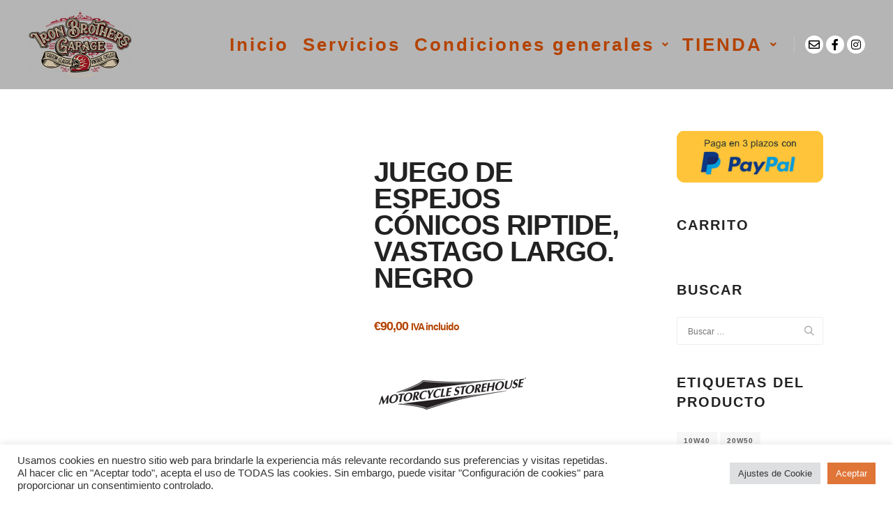

--- FILE ---
content_type: text/html; charset=UTF-8
request_url: https://ironbrothersgarage.com/product/juego-de-espejos-conicos-riptide-tallo-largo-negro/
body_size: 30503
content:
<!DOCTYPE html>
<!--[if IE 9]>    <html class="no-js lt-ie10" lang="es" prefix="og: https://ogp.me/ns#"> <![endif]-->
<!--[if gt IE 9]><!--> <html class="no-js" lang="es" prefix="og: https://ogp.me/ns#"> <!--<![endif]-->
<head>

<meta charset="UTF-8" />
<meta name="viewport" content="width=device-width,initial-scale=1" />
<meta http-equiv="X-UA-Compatible" content="IE=edge">
<link rel="profile" href="https://gmpg.org/xfn/11" />
	<style>img:is([sizes="auto" i], [sizes^="auto," i]) { contain-intrinsic-size: 3000px 1500px }</style>
	
<!-- Google Tag Manager for WordPress by gtm4wp.com -->
<script data-cfasync="false" data-pagespeed-no-defer>
	var gtm4wp_datalayer_name = "dataLayer";
	var dataLayer = dataLayer || [];
</script>
<!-- End Google Tag Manager for WordPress by gtm4wp.com -->
<!-- Optimización para motores de búsqueda de Rank Math -  https://rankmath.com/ -->
<title>JUEGO DE ESPEJOS CÓNICOS RIPTIDE, VASTAGO LARGO. NEGRO - Iron Brothers Garage</title>
<meta name="description" content="Acero fundido a presión. Dimensiones de la cabeza aprox. 138 mm de ancho x 90 mm de alto"/>
<meta name="robots" content="follow, index, max-snippet:-1, max-video-preview:-1, max-image-preview:large"/>
<link rel="canonical" href="https://ironbrothersgarage.com/product/juego-de-espejos-conicos-riptide-tallo-largo-negro/" />
<meta property="og:locale" content="es_ES" />
<meta property="og:type" content="product" />
<meta property="og:title" content="JUEGO DE ESPEJOS CÓNICOS RIPTIDE, VASTAGO LARGO. NEGRO - Iron Brothers Garage" />
<meta property="og:description" content="Acero fundido a presión. Dimensiones de la cabeza aprox. 138 mm de ancho x 90 mm de alto" />
<meta property="og:url" content="https://ironbrothersgarage.com/product/juego-de-espejos-conicos-riptide-tallo-largo-negro/" />
<meta property="og:site_name" content="Iron Brothers Garage" />
<meta property="og:updated_time" content="2024-01-23T18:13:35+01:00" />
<meta property="og:image" content="https://ironbrothersgarage.com/wp-content/uploads/2021/08/980823k.jpg" />
<meta property="og:image:secure_url" content="https://ironbrothersgarage.com/wp-content/uploads/2021/08/980823k.jpg" />
<meta property="og:image:width" content="650" />
<meta property="og:image:height" content="650" />
<meta property="og:image:alt" content="JUEGO DE ESPEJOS CÓNICOS RIPTIDE, VASTAGO LARGO. NEGRO" />
<meta property="og:image:type" content="image/jpeg" />
<meta property="product:price:amount" content="90" />
<meta property="product:price:currency" content="EUR" />
<meta property="product:availability" content="instock" />
<meta name="twitter:card" content="summary_large_image" />
<meta name="twitter:title" content="JUEGO DE ESPEJOS CÓNICOS RIPTIDE, VASTAGO LARGO. NEGRO - Iron Brothers Garage" />
<meta name="twitter:description" content="Acero fundido a presión. Dimensiones de la cabeza aprox. 138 mm de ancho x 90 mm de alto" />
<meta name="twitter:image" content="https://ironbrothersgarage.com/wp-content/uploads/2021/08/980823k.jpg" />
<meta name="twitter:label1" content="Precio" />
<meta name="twitter:data1" content="&euro;90,00" />
<meta name="twitter:label2" content="Disponibilidad" />
<meta name="twitter:data2" content="3 disponibles" />
<script type="application/ld+json" class="rank-math-schema">{"@context":"https://schema.org","@graph":[{"@type":["LocalBusiness","Organization"],"@id":"https://ironbrothersgarage.com/#organization","name":"Iron Brothers Garage","url":"https://ironbrothersgarage.com","logo":{"@type":"ImageObject","@id":"https://ironbrothersgarage.com/#logo","url":"https://ironbrothersgarage.com/wp-content/uploads/2020/12/ironbrothers-logo-med.png","contentUrl":"https://ironbrothersgarage.com/wp-content/uploads/2020/12/ironbrothers-logo-med.png","caption":"Iron Brothers Garage","inLanguage":"es","width":"350","height":"229"},"openingHours":["Monday,Tuesday,Wednesday,Thursday,Friday,Saturday,Sunday 09:00-17:00"],"image":{"@id":"https://ironbrothersgarage.com/#logo"}},{"@type":"WebSite","@id":"https://ironbrothersgarage.com/#website","url":"https://ironbrothersgarage.com","name":"Iron Brothers Garage","publisher":{"@id":"https://ironbrothersgarage.com/#organization"},"inLanguage":"es"},{"@type":"ImageObject","@id":"https://ironbrothersgarage.com/wp-content/uploads/2021/08/980823k.jpg","url":"https://ironbrothersgarage.com/wp-content/uploads/2021/08/980823k.jpg","width":"650","height":"650","inLanguage":"es"},{"@type":"BreadcrumbList","@id":"https://ironbrothersgarage.com/product/juego-de-espejos-conicos-riptide-tallo-largo-negro/#breadcrumb","itemListElement":[{"@type":"ListItem","position":"1","item":{"@id":"https://ironbrothersgarage.com","name":"Home"}},{"@type":"ListItem","position":"2","item":{"@id":"https://ironbrothersgarage.com/product/juego-de-espejos-conicos-riptide-tallo-largo-negro/","name":"JUEGO DE ESPEJOS C\u00d3NICOS RIPTIDE, VASTAGO LARGO. NEGRO"}}]},{"@type":"ItemPage","@id":"https://ironbrothersgarage.com/product/juego-de-espejos-conicos-riptide-tallo-largo-negro/#webpage","url":"https://ironbrothersgarage.com/product/juego-de-espejos-conicos-riptide-tallo-largo-negro/","name":"JUEGO DE ESPEJOS C\u00d3NICOS RIPTIDE, VASTAGO LARGO. NEGRO - Iron Brothers Garage","datePublished":"2021-08-18T10:20:53+01:00","dateModified":"2024-01-23T18:13:35+01:00","isPartOf":{"@id":"https://ironbrothersgarage.com/#website"},"primaryImageOfPage":{"@id":"https://ironbrothersgarage.com/wp-content/uploads/2021/08/980823k.jpg"},"inLanguage":"es","breadcrumb":{"@id":"https://ironbrothersgarage.com/product/juego-de-espejos-conicos-riptide-tallo-largo-negro/#breadcrumb"}},{"@type":"Product","name":"JUEGO DE ESPEJOS C\u00d3NICOS RIPTIDE, VASTAGO LARGO. NEGRO - Iron Brothers Garage","description":"Acero fundido a presi\u00f3n.\u00a0Dimensiones de la cabeza aprox.\u00a0138 mm de ancho x 90 mm de alto","sku":"MSC980823","category":"ESPEJOS Y ACCESORIOS DE MONTAJE","mainEntityOfPage":{"@id":"https://ironbrothersgarage.com/product/juego-de-espejos-conicos-riptide-tallo-largo-negro/#webpage"},"image":[{"@type":"ImageObject","url":"https://ironbrothersgarage.com/wp-content/uploads/2021/08/980823k.jpg","height":"650","width":"650"},{"@type":"ImageObject","url":"https://ironbrothersgarage.com/wp-content/uploads/2021/08/980823ak.jpg","height":"650","width":"650"}],"offers":{"@type":"Offer","price":"90.00","priceCurrency":"EUR","priceValidUntil":"2027-12-31","availability":"https://schema.org/InStock","itemCondition":"NewCondition","url":"https://ironbrothersgarage.com/product/juego-de-espejos-conicos-riptide-tallo-largo-negro/","seller":{"@type":"Organization","@id":"https://ironbrothersgarage.com/","name":"Iron Brothers Garage","url":"https://ironbrothersgarage.com","logo":"https://ironbrothersgarage.com/wp-content/uploads/2020/12/ironbrothers-logo-med.png"},"priceSpecification":{"price":"90","priceCurrency":"EUR","valueAddedTaxIncluded":"true"}},"@id":"https://ironbrothersgarage.com/product/juego-de-espejos-conicos-riptide-tallo-largo-negro/#richSnippet"}]}</script>
<!-- /Plugin Rank Math WordPress SEO -->

<link href='https://fonts.gstatic.com' crossorigin rel='preconnect' />
<script type="text/javascript">
/* <![CDATA[ */
window._wpemojiSettings = {"baseUrl":"https:\/\/s.w.org\/images\/core\/emoji\/15.0.3\/72x72\/","ext":".png","svgUrl":"https:\/\/s.w.org\/images\/core\/emoji\/15.0.3\/svg\/","svgExt":".svg","source":{"concatemoji":"https:\/\/ironbrothersgarage.com\/wp-includes\/js\/wp-emoji-release.min.js?ver=6.7.4"}};
/*! This file is auto-generated */
!function(i,n){var o,s,e;function c(e){try{var t={supportTests:e,timestamp:(new Date).valueOf()};sessionStorage.setItem(o,JSON.stringify(t))}catch(e){}}function p(e,t,n){e.clearRect(0,0,e.canvas.width,e.canvas.height),e.fillText(t,0,0);var t=new Uint32Array(e.getImageData(0,0,e.canvas.width,e.canvas.height).data),r=(e.clearRect(0,0,e.canvas.width,e.canvas.height),e.fillText(n,0,0),new Uint32Array(e.getImageData(0,0,e.canvas.width,e.canvas.height).data));return t.every(function(e,t){return e===r[t]})}function u(e,t,n){switch(t){case"flag":return n(e,"\ud83c\udff3\ufe0f\u200d\u26a7\ufe0f","\ud83c\udff3\ufe0f\u200b\u26a7\ufe0f")?!1:!n(e,"\ud83c\uddfa\ud83c\uddf3","\ud83c\uddfa\u200b\ud83c\uddf3")&&!n(e,"\ud83c\udff4\udb40\udc67\udb40\udc62\udb40\udc65\udb40\udc6e\udb40\udc67\udb40\udc7f","\ud83c\udff4\u200b\udb40\udc67\u200b\udb40\udc62\u200b\udb40\udc65\u200b\udb40\udc6e\u200b\udb40\udc67\u200b\udb40\udc7f");case"emoji":return!n(e,"\ud83d\udc26\u200d\u2b1b","\ud83d\udc26\u200b\u2b1b")}return!1}function f(e,t,n){var r="undefined"!=typeof WorkerGlobalScope&&self instanceof WorkerGlobalScope?new OffscreenCanvas(300,150):i.createElement("canvas"),a=r.getContext("2d",{willReadFrequently:!0}),o=(a.textBaseline="top",a.font="600 32px Arial",{});return e.forEach(function(e){o[e]=t(a,e,n)}),o}function t(e){var t=i.createElement("script");t.src=e,t.defer=!0,i.head.appendChild(t)}"undefined"!=typeof Promise&&(o="wpEmojiSettingsSupports",s=["flag","emoji"],n.supports={everything:!0,everythingExceptFlag:!0},e=new Promise(function(e){i.addEventListener("DOMContentLoaded",e,{once:!0})}),new Promise(function(t){var n=function(){try{var e=JSON.parse(sessionStorage.getItem(o));if("object"==typeof e&&"number"==typeof e.timestamp&&(new Date).valueOf()<e.timestamp+604800&&"object"==typeof e.supportTests)return e.supportTests}catch(e){}return null}();if(!n){if("undefined"!=typeof Worker&&"undefined"!=typeof OffscreenCanvas&&"undefined"!=typeof URL&&URL.createObjectURL&&"undefined"!=typeof Blob)try{var e="postMessage("+f.toString()+"("+[JSON.stringify(s),u.toString(),p.toString()].join(",")+"));",r=new Blob([e],{type:"text/javascript"}),a=new Worker(URL.createObjectURL(r),{name:"wpTestEmojiSupports"});return void(a.onmessage=function(e){c(n=e.data),a.terminate(),t(n)})}catch(e){}c(n=f(s,u,p))}t(n)}).then(function(e){for(var t in e)n.supports[t]=e[t],n.supports.everything=n.supports.everything&&n.supports[t],"flag"!==t&&(n.supports.everythingExceptFlag=n.supports.everythingExceptFlag&&n.supports[t]);n.supports.everythingExceptFlag=n.supports.everythingExceptFlag&&!n.supports.flag,n.DOMReady=!1,n.readyCallback=function(){n.DOMReady=!0}}).then(function(){return e}).then(function(){var e;n.supports.everything||(n.readyCallback(),(e=n.source||{}).concatemoji?t(e.concatemoji):e.wpemoji&&e.twemoji&&(t(e.twemoji),t(e.wpemoji)))}))}((window,document),window._wpemojiSettings);
/* ]]> */
</script>

<link rel='stylesheet' id='premium-addons-css' href='https://ironbrothersgarage.com/wp-content/plugins/premium-addons-for-elementor/assets/frontend/min-css/premium-addons.min.css?ver=4.10.88' type='text/css' media='all' />
<style id='wp-emoji-styles-inline-css' type='text/css'>

	img.wp-smiley, img.emoji {
		display: inline !important;
		border: none !important;
		box-shadow: none !important;
		height: 1em !important;
		width: 1em !important;
		margin: 0 0.07em !important;
		vertical-align: -0.1em !important;
		background: none !important;
		padding: 0 !important;
	}
</style>
<link rel='stylesheet' id='wp-block-library-css' href='https://ironbrothersgarage.com/wp-includes/css/dist/block-library/style.min.css?ver=6.7.4' type='text/css' media='all' />
<style id='classic-theme-styles-inline-css' type='text/css'>
/*! This file is auto-generated */
.wp-block-button__link{color:#fff;background-color:#32373c;border-radius:9999px;box-shadow:none;text-decoration:none;padding:calc(.667em + 2px) calc(1.333em + 2px);font-size:1.125em}.wp-block-file__button{background:#32373c;color:#fff;text-decoration:none}
</style>
<style id='global-styles-inline-css' type='text/css'>
:root{--wp--preset--aspect-ratio--square: 1;--wp--preset--aspect-ratio--4-3: 4/3;--wp--preset--aspect-ratio--3-4: 3/4;--wp--preset--aspect-ratio--3-2: 3/2;--wp--preset--aspect-ratio--2-3: 2/3;--wp--preset--aspect-ratio--16-9: 16/9;--wp--preset--aspect-ratio--9-16: 9/16;--wp--preset--color--black: #000000;--wp--preset--color--cyan-bluish-gray: #abb8c3;--wp--preset--color--white: #ffffff;--wp--preset--color--pale-pink: #f78da7;--wp--preset--color--vivid-red: #cf2e2e;--wp--preset--color--luminous-vivid-orange: #ff6900;--wp--preset--color--luminous-vivid-amber: #fcb900;--wp--preset--color--light-green-cyan: #7bdcb5;--wp--preset--color--vivid-green-cyan: #00d084;--wp--preset--color--pale-cyan-blue: #8ed1fc;--wp--preset--color--vivid-cyan-blue: #0693e3;--wp--preset--color--vivid-purple: #9b51e0;--wp--preset--gradient--vivid-cyan-blue-to-vivid-purple: linear-gradient(135deg,rgba(6,147,227,1) 0%,rgb(155,81,224) 100%);--wp--preset--gradient--light-green-cyan-to-vivid-green-cyan: linear-gradient(135deg,rgb(122,220,180) 0%,rgb(0,208,130) 100%);--wp--preset--gradient--luminous-vivid-amber-to-luminous-vivid-orange: linear-gradient(135deg,rgba(252,185,0,1) 0%,rgba(255,105,0,1) 100%);--wp--preset--gradient--luminous-vivid-orange-to-vivid-red: linear-gradient(135deg,rgba(255,105,0,1) 0%,rgb(207,46,46) 100%);--wp--preset--gradient--very-light-gray-to-cyan-bluish-gray: linear-gradient(135deg,rgb(238,238,238) 0%,rgb(169,184,195) 100%);--wp--preset--gradient--cool-to-warm-spectrum: linear-gradient(135deg,rgb(74,234,220) 0%,rgb(151,120,209) 20%,rgb(207,42,186) 40%,rgb(238,44,130) 60%,rgb(251,105,98) 80%,rgb(254,248,76) 100%);--wp--preset--gradient--blush-light-purple: linear-gradient(135deg,rgb(255,206,236) 0%,rgb(152,150,240) 100%);--wp--preset--gradient--blush-bordeaux: linear-gradient(135deg,rgb(254,205,165) 0%,rgb(254,45,45) 50%,rgb(107,0,62) 100%);--wp--preset--gradient--luminous-dusk: linear-gradient(135deg,rgb(255,203,112) 0%,rgb(199,81,192) 50%,rgb(65,88,208) 100%);--wp--preset--gradient--pale-ocean: linear-gradient(135deg,rgb(255,245,203) 0%,rgb(182,227,212) 50%,rgb(51,167,181) 100%);--wp--preset--gradient--electric-grass: linear-gradient(135deg,rgb(202,248,128) 0%,rgb(113,206,126) 100%);--wp--preset--gradient--midnight: linear-gradient(135deg,rgb(2,3,129) 0%,rgb(40,116,252) 100%);--wp--preset--font-size--small: 13px;--wp--preset--font-size--medium: 20px;--wp--preset--font-size--large: 36px;--wp--preset--font-size--x-large: 42px;--wp--preset--spacing--20: 0.44rem;--wp--preset--spacing--30: 0.67rem;--wp--preset--spacing--40: 1rem;--wp--preset--spacing--50: 1.5rem;--wp--preset--spacing--60: 2.25rem;--wp--preset--spacing--70: 3.38rem;--wp--preset--spacing--80: 5.06rem;--wp--preset--shadow--natural: 6px 6px 9px rgba(0, 0, 0, 0.2);--wp--preset--shadow--deep: 12px 12px 50px rgba(0, 0, 0, 0.4);--wp--preset--shadow--sharp: 6px 6px 0px rgba(0, 0, 0, 0.2);--wp--preset--shadow--outlined: 6px 6px 0px -3px rgba(255, 255, 255, 1), 6px 6px rgba(0, 0, 0, 1);--wp--preset--shadow--crisp: 6px 6px 0px rgba(0, 0, 0, 1);}:where(.is-layout-flex){gap: 0.5em;}:where(.is-layout-grid){gap: 0.5em;}body .is-layout-flex{display: flex;}.is-layout-flex{flex-wrap: wrap;align-items: center;}.is-layout-flex > :is(*, div){margin: 0;}body .is-layout-grid{display: grid;}.is-layout-grid > :is(*, div){margin: 0;}:where(.wp-block-columns.is-layout-flex){gap: 2em;}:where(.wp-block-columns.is-layout-grid){gap: 2em;}:where(.wp-block-post-template.is-layout-flex){gap: 1.25em;}:where(.wp-block-post-template.is-layout-grid){gap: 1.25em;}.has-black-color{color: var(--wp--preset--color--black) !important;}.has-cyan-bluish-gray-color{color: var(--wp--preset--color--cyan-bluish-gray) !important;}.has-white-color{color: var(--wp--preset--color--white) !important;}.has-pale-pink-color{color: var(--wp--preset--color--pale-pink) !important;}.has-vivid-red-color{color: var(--wp--preset--color--vivid-red) !important;}.has-luminous-vivid-orange-color{color: var(--wp--preset--color--luminous-vivid-orange) !important;}.has-luminous-vivid-amber-color{color: var(--wp--preset--color--luminous-vivid-amber) !important;}.has-light-green-cyan-color{color: var(--wp--preset--color--light-green-cyan) !important;}.has-vivid-green-cyan-color{color: var(--wp--preset--color--vivid-green-cyan) !important;}.has-pale-cyan-blue-color{color: var(--wp--preset--color--pale-cyan-blue) !important;}.has-vivid-cyan-blue-color{color: var(--wp--preset--color--vivid-cyan-blue) !important;}.has-vivid-purple-color{color: var(--wp--preset--color--vivid-purple) !important;}.has-black-background-color{background-color: var(--wp--preset--color--black) !important;}.has-cyan-bluish-gray-background-color{background-color: var(--wp--preset--color--cyan-bluish-gray) !important;}.has-white-background-color{background-color: var(--wp--preset--color--white) !important;}.has-pale-pink-background-color{background-color: var(--wp--preset--color--pale-pink) !important;}.has-vivid-red-background-color{background-color: var(--wp--preset--color--vivid-red) !important;}.has-luminous-vivid-orange-background-color{background-color: var(--wp--preset--color--luminous-vivid-orange) !important;}.has-luminous-vivid-amber-background-color{background-color: var(--wp--preset--color--luminous-vivid-amber) !important;}.has-light-green-cyan-background-color{background-color: var(--wp--preset--color--light-green-cyan) !important;}.has-vivid-green-cyan-background-color{background-color: var(--wp--preset--color--vivid-green-cyan) !important;}.has-pale-cyan-blue-background-color{background-color: var(--wp--preset--color--pale-cyan-blue) !important;}.has-vivid-cyan-blue-background-color{background-color: var(--wp--preset--color--vivid-cyan-blue) !important;}.has-vivid-purple-background-color{background-color: var(--wp--preset--color--vivid-purple) !important;}.has-black-border-color{border-color: var(--wp--preset--color--black) !important;}.has-cyan-bluish-gray-border-color{border-color: var(--wp--preset--color--cyan-bluish-gray) !important;}.has-white-border-color{border-color: var(--wp--preset--color--white) !important;}.has-pale-pink-border-color{border-color: var(--wp--preset--color--pale-pink) !important;}.has-vivid-red-border-color{border-color: var(--wp--preset--color--vivid-red) !important;}.has-luminous-vivid-orange-border-color{border-color: var(--wp--preset--color--luminous-vivid-orange) !important;}.has-luminous-vivid-amber-border-color{border-color: var(--wp--preset--color--luminous-vivid-amber) !important;}.has-light-green-cyan-border-color{border-color: var(--wp--preset--color--light-green-cyan) !important;}.has-vivid-green-cyan-border-color{border-color: var(--wp--preset--color--vivid-green-cyan) !important;}.has-pale-cyan-blue-border-color{border-color: var(--wp--preset--color--pale-cyan-blue) !important;}.has-vivid-cyan-blue-border-color{border-color: var(--wp--preset--color--vivid-cyan-blue) !important;}.has-vivid-purple-border-color{border-color: var(--wp--preset--color--vivid-purple) !important;}.has-vivid-cyan-blue-to-vivid-purple-gradient-background{background: var(--wp--preset--gradient--vivid-cyan-blue-to-vivid-purple) !important;}.has-light-green-cyan-to-vivid-green-cyan-gradient-background{background: var(--wp--preset--gradient--light-green-cyan-to-vivid-green-cyan) !important;}.has-luminous-vivid-amber-to-luminous-vivid-orange-gradient-background{background: var(--wp--preset--gradient--luminous-vivid-amber-to-luminous-vivid-orange) !important;}.has-luminous-vivid-orange-to-vivid-red-gradient-background{background: var(--wp--preset--gradient--luminous-vivid-orange-to-vivid-red) !important;}.has-very-light-gray-to-cyan-bluish-gray-gradient-background{background: var(--wp--preset--gradient--very-light-gray-to-cyan-bluish-gray) !important;}.has-cool-to-warm-spectrum-gradient-background{background: var(--wp--preset--gradient--cool-to-warm-spectrum) !important;}.has-blush-light-purple-gradient-background{background: var(--wp--preset--gradient--blush-light-purple) !important;}.has-blush-bordeaux-gradient-background{background: var(--wp--preset--gradient--blush-bordeaux) !important;}.has-luminous-dusk-gradient-background{background: var(--wp--preset--gradient--luminous-dusk) !important;}.has-pale-ocean-gradient-background{background: var(--wp--preset--gradient--pale-ocean) !important;}.has-electric-grass-gradient-background{background: var(--wp--preset--gradient--electric-grass) !important;}.has-midnight-gradient-background{background: var(--wp--preset--gradient--midnight) !important;}.has-small-font-size{font-size: var(--wp--preset--font-size--small) !important;}.has-medium-font-size{font-size: var(--wp--preset--font-size--medium) !important;}.has-large-font-size{font-size: var(--wp--preset--font-size--large) !important;}.has-x-large-font-size{font-size: var(--wp--preset--font-size--x-large) !important;}
:where(.wp-block-post-template.is-layout-flex){gap: 1.25em;}:where(.wp-block-post-template.is-layout-grid){gap: 1.25em;}
:where(.wp-block-columns.is-layout-flex){gap: 2em;}:where(.wp-block-columns.is-layout-grid){gap: 2em;}
:root :where(.wp-block-pullquote){font-size: 1.5em;line-height: 1.6;}
</style>
<link rel='stylesheet' id='contact-form-7-css' href='https://ironbrothersgarage.com/wp-content/plugins/contact-form-7/includes/css/styles.css?ver=6.1.2' type='text/css' media='all' />
<link rel='stylesheet' id='cookie-law-info-css' href='https://ironbrothersgarage.com/wp-content/plugins/cookie-law-info/legacy/public/css/cookie-law-info-public.css?ver=3.3.6' type='text/css' media='all' />
<link rel='stylesheet' id='cookie-law-info-gdpr-css' href='https://ironbrothersgarage.com/wp-content/plugins/cookie-law-info/legacy/public/css/cookie-law-info-gdpr.css?ver=3.3.6' type='text/css' media='all' />
<link rel='stylesheet' id='photoswipe-css' href='https://ironbrothersgarage.com/wp-content/plugins/woocommerce/assets/css/photoswipe/photoswipe.min.css?ver=10.1.3' type='text/css' media='all' />
<link rel='stylesheet' id='photoswipe-default-skin-css' href='https://ironbrothersgarage.com/wp-content/plugins/woocommerce/assets/css/photoswipe/default-skin/default-skin.min.css?ver=10.1.3' type='text/css' media='all' />
<link rel='stylesheet' id='woocommerce-layout-css' href='https://ironbrothersgarage.com/wp-content/plugins/woocommerce/assets/css/woocommerce-layout.css?ver=10.1.3' type='text/css' media='all' />
<link rel='stylesheet' id='woocommerce-smallscreen-css' href='https://ironbrothersgarage.com/wp-content/plugins/woocommerce/assets/css/woocommerce-smallscreen.css?ver=10.1.3' type='text/css' media='only screen and (max-width: 768px)' />
<link rel='stylesheet' id='woocommerce-general-css' href='https://ironbrothersgarage.com/wp-content/plugins/woocommerce/assets/css/woocommerce.css?ver=10.1.3' type='text/css' media='all' />
<style id='woocommerce-inline-inline-css' type='text/css'>
.woocommerce form .form-row .required { visibility: visible; }
</style>
<link rel='stylesheet' id='gateway-css' href='https://ironbrothersgarage.com/wp-content/plugins/woocommerce-paypal-payments/modules/ppcp-button/assets/css/gateway.css?ver=3.0.1' type='text/css' media='all' />
<link rel='stylesheet' id='brands-styles-css' href='https://ironbrothersgarage.com/wp-content/plugins/woocommerce/assets/css/brands.css?ver=10.1.3' type='text/css' media='all' />
<link rel='stylesheet' id='font-awesome-css' href='https://ironbrothersgarage.com/wp-content/plugins/elementor/assets/lib/font-awesome/css/font-awesome.min.css?ver=4.7.0' type='text/css' media='all' />
<link rel='stylesheet' id='a13-icomoon-css' href='https://ironbrothersgarage.com/wp-content/themes/rife-free/css/icomoon.css?ver=2.4.21' type='text/css' media='all' />
<link rel='stylesheet' id='a13-main-style-css' href='https://ironbrothersgarage.com/wp-content/themes/rife-free/style.css?ver=2.4.21' type='text/css' media='all' />
<link rel='stylesheet' id='apollo13framework-woocommerce-css' href='https://ironbrothersgarage.com/wp-content/themes/rife-free/css/woocommerce.css?ver=2.4.21' type='text/css' media='all' />
<link rel='stylesheet' id='jquery-lightgallery-transitions-css' href='https://ironbrothersgarage.com/wp-content/themes/rife-free/js/light-gallery/css/lg-transitions.min.css?ver=1.9.0' type='text/css' media='all' />
<link rel='stylesheet' id='jquery-lightgallery-css' href='https://ironbrothersgarage.com/wp-content/themes/rife-free/js/light-gallery/css/lightgallery.min.css?ver=1.9.0' type='text/css' media='all' />
<link rel='stylesheet' id='a13-user-css-css' href='https://ironbrothersgarage.com/wp-content/uploads/apollo13_framework_files/css/user.css?ver=2.4.21_1723997133' type='text/css' media='all' />
<link rel='stylesheet' id='font-awesome-5-all-css' href='https://ironbrothersgarage.com/wp-content/plugins/elementor/assets/lib/font-awesome/css/all.min.css?ver=4.10.88' type='text/css' media='all' />
<link rel='stylesheet' id='font-awesome-4-shim-css' href='https://ironbrothersgarage.com/wp-content/plugins/elementor/assets/lib/font-awesome/css/v4-shims.min.css?ver=3.32.5' type='text/css' media='all' />
<link rel='stylesheet' id='elementor-frontend-css' href='https://ironbrothersgarage.com/wp-content/plugins/elementor/assets/css/frontend.min.css?ver=3.32.5' type='text/css' media='all' />
<link rel='stylesheet' id='eael-general-css' href='https://ironbrothersgarage.com/wp-content/plugins/essential-addons-for-elementor-lite/assets/front-end/css/view/general.min.css?ver=6.1.4' type='text/css' media='all' />
<script type="text/javascript" src="https://ironbrothersgarage.com/wp-includes/js/jquery/jquery.min.js?ver=3.7.1" id="jquery-core-js"></script>
<script type="text/javascript" src="https://ironbrothersgarage.com/wp-includes/js/jquery/jquery-migrate.min.js?ver=3.4.1" id="jquery-migrate-js"></script>
<script type="text/javascript" id="cookie-law-info-js-extra">
/* <![CDATA[ */
var Cli_Data = {"nn_cookie_ids":[],"cookielist":[],"non_necessary_cookies":[],"ccpaEnabled":"","ccpaRegionBased":"","ccpaBarEnabled":"","strictlyEnabled":["necessary","obligatoire"],"ccpaType":"gdpr","js_blocking":"1","custom_integration":"","triggerDomRefresh":"","secure_cookies":""};
var cli_cookiebar_settings = {"animate_speed_hide":"500","animate_speed_show":"500","background":"#FFF","border":"#b1a6a6c2","border_on":"","button_1_button_colour":"#e5c339","button_1_button_hover":"#b79c2e","button_1_link_colour":"#fff","button_1_as_button":"1","button_1_new_win":"","button_2_button_colour":"#333","button_2_button_hover":"#292929","button_2_link_colour":"#444","button_2_as_button":"","button_2_hidebar":"","button_3_button_colour":"#dedfe0","button_3_button_hover":"#b2b2b3","button_3_link_colour":"#333333","button_3_as_button":"1","button_3_new_win":"","button_4_button_colour":"#dedfe0","button_4_button_hover":"#b2b2b3","button_4_link_colour":"#333333","button_4_as_button":"1","button_7_button_colour":"#e07538","button_7_button_hover":"#b35e2d","button_7_link_colour":"#fff","button_7_as_button":"1","button_7_new_win":"","font_family":"inherit","header_fix":"","notify_animate_hide":"1","notify_animate_show":"","notify_div_id":"#cookie-law-info-bar","notify_position_horizontal":"right","notify_position_vertical":"bottom","scroll_close":"1","scroll_close_reload":"","accept_close_reload":"","reject_close_reload":"","showagain_tab":"","showagain_background":"#fff","showagain_border":"#000","showagain_div_id":"#cookie-law-info-again","showagain_x_position":"100px","text":"#333333","show_once_yn":"1","show_once":"10000","logging_on":"","as_popup":"","popup_overlay":"1","bar_heading_text":"","cookie_bar_as":"banner","popup_showagain_position":"bottom-right","widget_position":"left"};
var log_object = {"ajax_url":"https:\/\/ironbrothersgarage.com\/wp-admin\/admin-ajax.php"};
/* ]]> */
</script>
<script type="text/javascript" src="https://ironbrothersgarage.com/wp-content/plugins/cookie-law-info/legacy/public/js/cookie-law-info-public.js?ver=3.3.6" id="cookie-law-info-js"></script>
<script type="text/javascript" src="https://ironbrothersgarage.com/wp-content/plugins/woocommerce/assets/js/jquery-blockui/jquery.blockUI.min.js?ver=2.7.0-wc.10.1.3" id="jquery-blockui-js" defer="defer" data-wp-strategy="defer"></script>
<script type="text/javascript" id="wc-add-to-cart-js-extra">
/* <![CDATA[ */
var wc_add_to_cart_params = {"ajax_url":"\/wp-admin\/admin-ajax.php","wc_ajax_url":"\/?wc-ajax=%%endpoint%%","i18n_view_cart":"Ver carrito","cart_url":"https:\/\/ironbrothersgarage.com\/carrito\/","is_cart":"","cart_redirect_after_add":"no"};
/* ]]> */
</script>
<script type="text/javascript" src="https://ironbrothersgarage.com/wp-content/plugins/woocommerce/assets/js/frontend/add-to-cart.min.js?ver=10.1.3" id="wc-add-to-cart-js" defer="defer" data-wp-strategy="defer"></script>
<script type="text/javascript" src="https://ironbrothersgarage.com/wp-content/plugins/woocommerce/assets/js/zoom/jquery.zoom.min.js?ver=1.7.21-wc.10.1.3" id="zoom-js" defer="defer" data-wp-strategy="defer"></script>
<script type="text/javascript" src="https://ironbrothersgarage.com/wp-content/plugins/woocommerce/assets/js/flexslider/jquery.flexslider.min.js?ver=2.7.2-wc.10.1.3" id="flexslider-js" defer="defer" data-wp-strategy="defer"></script>
<script type="text/javascript" src="https://ironbrothersgarage.com/wp-content/plugins/woocommerce/assets/js/photoswipe/photoswipe.min.js?ver=4.1.1-wc.10.1.3" id="photoswipe-js" defer="defer" data-wp-strategy="defer"></script>
<script type="text/javascript" src="https://ironbrothersgarage.com/wp-content/plugins/woocommerce/assets/js/photoswipe/photoswipe-ui-default.min.js?ver=4.1.1-wc.10.1.3" id="photoswipe-ui-default-js" defer="defer" data-wp-strategy="defer"></script>
<script type="text/javascript" id="wc-single-product-js-extra">
/* <![CDATA[ */
var wc_single_product_params = {"i18n_required_rating_text":"Por favor elige una puntuaci\u00f3n","i18n_rating_options":["1 de 5 estrellas","2 de 5 estrellas","3 de 5 estrellas","4 de 5 estrellas","5 de 5 estrellas"],"i18n_product_gallery_trigger_text":"Ver galer\u00eda de im\u00e1genes a pantalla completa","review_rating_required":"no","flexslider":{"rtl":false,"animation":"slide","smoothHeight":true,"directionNav":false,"controlNav":"thumbnails","slideshow":false,"animationSpeed":500,"animationLoop":false,"allowOneSlide":false},"zoom_enabled":"1","zoom_options":[],"photoswipe_enabled":"1","photoswipe_options":{"shareEl":false,"closeOnScroll":false,"history":false,"hideAnimationDuration":0,"showAnimationDuration":0},"flexslider_enabled":"1"};
/* ]]> */
</script>
<script type="text/javascript" src="https://ironbrothersgarage.com/wp-content/plugins/woocommerce/assets/js/frontend/single-product.min.js?ver=10.1.3" id="wc-single-product-js" defer="defer" data-wp-strategy="defer"></script>
<script type="text/javascript" src="https://ironbrothersgarage.com/wp-content/plugins/woocommerce/assets/js/js-cookie/js.cookie.min.js?ver=2.1.4-wc.10.1.3" id="js-cookie-js" defer="defer" data-wp-strategy="defer"></script>
<script type="text/javascript" id="woocommerce-js-extra">
/* <![CDATA[ */
var woocommerce_params = {"ajax_url":"\/wp-admin\/admin-ajax.php","wc_ajax_url":"\/?wc-ajax=%%endpoint%%","i18n_password_show":"Mostrar contrase\u00f1a","i18n_password_hide":"Ocultar contrase\u00f1a"};
/* ]]> */
</script>
<script type="text/javascript" src="https://ironbrothersgarage.com/wp-content/plugins/woocommerce/assets/js/frontend/woocommerce.min.js?ver=10.1.3" id="woocommerce-js" defer="defer" data-wp-strategy="defer"></script>
<script type="text/javascript" src="https://ironbrothersgarage.com/wp-content/plugins/elementor/assets/lib/font-awesome/js/v4-shims.min.js?ver=3.32.5" id="font-awesome-4-shim-js"></script>
<link rel="https://api.w.org/" href="https://ironbrothersgarage.com/wp-json/" /><link rel="alternate" title="JSON" type="application/json" href="https://ironbrothersgarage.com/wp-json/wp/v2/product/15706" /><link rel="EditURI" type="application/rsd+xml" title="RSD" href="https://ironbrothersgarage.com/xmlrpc.php?rsd" />

<link rel='shortlink' href='https://ironbrothersgarage.com/?p=15706' />
<link rel="alternate" title="oEmbed (JSON)" type="application/json+oembed" href="https://ironbrothersgarage.com/wp-json/oembed/1.0/embed?url=https%3A%2F%2Fironbrothersgarage.com%2Fproduct%2Fjuego-de-espejos-conicos-riptide-tallo-largo-negro%2F" />
<link rel="alternate" title="oEmbed (XML)" type="text/xml+oembed" href="https://ironbrothersgarage.com/wp-json/oembed/1.0/embed?url=https%3A%2F%2Fironbrothersgarage.com%2Fproduct%2Fjuego-de-espejos-conicos-riptide-tallo-largo-negro%2F&#038;format=xml" />

		<!-- GA Google Analytics @ https://m0n.co/ga -->
		<script async src="https://www.googletagmanager.com/gtag/js?id=UA-186172772-1"></script>
		<script>
			window.dataLayer = window.dataLayer || [];
			function gtag(){dataLayer.push(arguments);}
			gtag('js', new Date());
			gtag('config', 'UA-186172772-1');
		</script>

	<!-- This site is powered by WooCommerce Redsys Gateway Light v.6.5.0 - https://es.wordpress.org/plugins/woo-redsys-gateway-light/ -->
<!-- Google Tag Manager for WordPress by gtm4wp.com -->
<!-- GTM Container placement set to footer -->
<script data-cfasync="false" data-pagespeed-no-defer type="text/javascript">
</script>
<!-- End Google Tag Manager for WordPress by gtm4wp.com --><script type="text/javascript">
// <![CDATA[
(function(){
    var docElement = document.documentElement,
        className = docElement.className;
    // Change `no-js` to `js`
    var reJS = new RegExp('(^|\\s)no-js( |\\s|$)');
    //space as literal in second capturing group cause there is strange situation when \s is not catched on load when other plugins add their own classes
    className = className.replace(reJS, '$1js$2');
    docElement.className = className;
})();
// ]]>
</script><script type="text/javascript">
// <![CDATA[
WebFontConfig = {
    google: {"families":["Sriracha:400,600,700","Sriracha:400,600,700","Sriracha:400,600,700","Sriracha:400,600,700"]},
    active: function () {
        //tell listeners that fonts are loaded
        if (window.jQuery) {
            jQuery(document.body).trigger('webfontsloaded');
        }
    }
};
(function (d) {
    var wf = d.createElement('script'), s = d.scripts[0];
    wf.src = 'https://ironbrothersgarage.com/wp-content/themes/rife-free/js/webfontloader.min.js';
    wf.type = 'text/javascript';
    wf.async = 'true';
    s.parentNode.insertBefore(wf, s);
})(document);
// ]]>
</script>	<noscript><style>.woocommerce-product-gallery{ opacity: 1 !important; }</style></noscript>
	<meta name="generator" content="Elementor 3.32.5; features: additional_custom_breakpoints; settings: css_print_method-external, google_font-enabled, font_display-auto">
			<style>
				.e-con.e-parent:nth-of-type(n+4):not(.e-lazyloaded):not(.e-no-lazyload),
				.e-con.e-parent:nth-of-type(n+4):not(.e-lazyloaded):not(.e-no-lazyload) * {
					background-image: none !important;
				}
				@media screen and (max-height: 1024px) {
					.e-con.e-parent:nth-of-type(n+3):not(.e-lazyloaded):not(.e-no-lazyload),
					.e-con.e-parent:nth-of-type(n+3):not(.e-lazyloaded):not(.e-no-lazyload) * {
						background-image: none !important;
					}
				}
				@media screen and (max-height: 640px) {
					.e-con.e-parent:nth-of-type(n+2):not(.e-lazyloaded):not(.e-no-lazyload),
					.e-con.e-parent:nth-of-type(n+2):not(.e-lazyloaded):not(.e-no-lazyload) * {
						background-image: none !important;
					}
				}
			</style>
			<meta name="bmi-version" content="1.4.9.1" />      <script defer type="text/javascript" id="bmip-js-inline-remove-js">
        function objectToQueryString(obj){
          return Object.keys(obj).map(key => key + '=' + obj[key]).join('&');
        }

        function globalBMIKeepAlive() {
          let xhr = new XMLHttpRequest();
          let data = { action: "bmip_keepalive", token: "bmip", f: "refresh" };
          let url = 'https://ironbrothersgarage.com/wp-admin/admin-ajax.php' + '?' + objectToQueryString(data);
          xhr.open('POST', url, true);
          xhr.setRequestHeader("X-Requested-With", "XMLHttpRequest");
          xhr.onreadystatechange = function () {
            if (xhr.readyState === 4) {
              let response;
              if (response = JSON.parse(xhr.responseText)) {
                if (typeof response.status != 'undefined' && response.status === 'success') {
                  //setTimeout(globalBMIKeepAlive, 3000);
                } else {
                  //setTimeout(globalBMIKeepAlive, 20000);
                }
              }
            }
          };

          xhr.send(JSON.stringify(data));
        }

        document.querySelector('#bmip-js-inline-remove-js').remove();
      </script>
      <link rel="icon" href="https://ironbrothersgarage.com/wp-content/uploads/2020/12/cropped-icon-32x32.png" sizes="32x32" />
<link rel="icon" href="https://ironbrothersgarage.com/wp-content/uploads/2020/12/cropped-icon-192x192.png" sizes="192x192" />
<link rel="apple-touch-icon" href="https://ironbrothersgarage.com/wp-content/uploads/2020/12/cropped-icon-180x180.png" />
<meta name="msapplication-TileImage" content="https://ironbrothersgarage.com/wp-content/uploads/2020/12/cropped-icon-270x270.png" />
<!-- WooCommerce Colors -->
<style type="text/css">
p.demo_store{background-color:#b44301;color:#f8d2bc;}.woocommerce small.note{color:#777;}.woocommerce .woocommerce-breadcrumb{color:#777;}.woocommerce .woocommerce-breadcrumb a{color:#777;}.woocommerce div.product span.price,.woocommerce div.product p.price{color:#b44301;}.woocommerce div.product .stock{color:#b44301;}.woocommerce span.onsale{background-color:#b44301;color:#fdf1ea;}.woocommerce ul.products li.product .price{color:#b44301;}.woocommerce ul.products li.product .price .from{color:rgba(112, 85, 69, 0.5);}.woocommerce nav.woocommerce-pagination ul{border:1px solid #d3ced3;}.woocommerce nav.woocommerce-pagination ul li{border-right:1px solid #d3ced3;}.woocommerce nav.woocommerce-pagination ul li span.current,.woocommerce nav.woocommerce-pagination ul li a:hover,.woocommerce nav.woocommerce-pagination ul li a:focus{background:#ebe9eb;color:#8a7e8a;}.woocommerce a.button,.woocommerce button.button,.woocommerce input.button,.woocommerce #respond input#submit{color:#515151;background-color:#ebe9eb;}.woocommerce a.button:hover,.woocommerce button.button:hover,.woocommerce input.button:hover,.woocommerce #respond input#submit:hover{background-color:#dad8da;color:#515151;}.woocommerce a.button.alt,.woocommerce button.button.alt,.woocommerce input.button.alt,.woocommerce #respond input#submit.alt{background-color:#b44301;color:#f8d2bc;}.woocommerce a.button.alt:hover,.woocommerce button.button.alt:hover,.woocommerce input.button.alt:hover,.woocommerce #respond input#submit.alt:hover{background-color:#a33200;color:#f8d2bc;}.woocommerce a.button.alt.disabled,.woocommerce button.button.alt.disabled,.woocommerce input.button.alt.disabled,.woocommerce #respond input#submit.alt.disabled,.woocommerce a.button.alt:disabled,.woocommerce button.button.alt:disabled,.woocommerce input.button.alt:disabled,.woocommerce #respond input#submit.alt:disabled,.woocommerce a.button.alt:disabled[disabled],.woocommerce button.button.alt:disabled[disabled],.woocommerce input.button.alt:disabled[disabled],.woocommerce #respond input#submit.alt:disabled[disabled],.woocommerce a.button.alt.disabled:hover,.woocommerce button.button.alt.disabled:hover,.woocommerce input.button.alt.disabled:hover,.woocommerce #respond input#submit.alt.disabled:hover,.woocommerce a.button.alt:disabled:hover,.woocommerce button.button.alt:disabled:hover,.woocommerce input.button.alt:disabled:hover,.woocommerce #respond input#submit.alt:disabled:hover,.woocommerce a.button.alt:disabled[disabled]:hover,.woocommerce button.button.alt:disabled[disabled]:hover,.woocommerce input.button.alt:disabled[disabled]:hover,.woocommerce #respond input#submit.alt:disabled[disabled]:hover{background-color:#b44301;color:#f8d2bc;}.woocommerce a.button:disabled:hover,.woocommerce button.button:disabled:hover,.woocommerce input.button:disabled:hover,.woocommerce #respond input#submit:disabled:hover,.woocommerce a.button.disabled:hover,.woocommerce button.button.disabled:hover,.woocommerce input.button.disabled:hover,.woocommerce #respond input#submit.disabled:hover,.woocommerce a.button:disabled[disabled]:hover,.woocommerce button.button:disabled[disabled]:hover,.woocommerce input.button:disabled[disabled]:hover,.woocommerce #respond input#submit:disabled[disabled]:hover{background-color:#ebe9eb;}.woocommerce #reviews h2 small{color:#777;}.woocommerce #reviews h2 small a{color:#777;}.woocommerce #reviews #comments ol.commentlist li .meta{color:#777;}.woocommerce #reviews #comments ol.commentlist li img.avatar{background:#ebe9eb;border:1px solid #e4e1e4;}.woocommerce #reviews #comments ol.commentlist li .comment-text{border:1px solid #e4e1e4;}.woocommerce #reviews #comments ol.commentlist #respond{border:1px solid #e4e1e4;}.woocommerce .star-rating:before{color:#d3ced3;}.woocommerce.widget_shopping_cart .total,.woocommerce .widget_shopping_cart .total{border-top:3px double #ebe9eb;}.woocommerce form.login,.woocommerce form.checkout_coupon,.woocommerce form.register{border:1px solid #d3ced3;}.woocommerce .order_details li{border-right:1px dashed #d3ced3;}.woocommerce .widget_price_filter .ui-slider .ui-slider-handle{background-color:#b44301;}.woocommerce .widget_price_filter .ui-slider .ui-slider-range{background-color:#b44301;}.woocommerce .widget_price_filter .price_slider_wrapper .ui-widget-content{background-color:#700000;}.woocommerce-cart table.cart td.actions .coupon .input-text{border:1px solid #d3ced3;}.woocommerce-cart .cart-collaterals .cart_totals p small{color:#777;}.woocommerce-cart .cart-collaterals .cart_totals table small{color:#777;}.woocommerce-cart .cart-collaterals .cart_totals .discount td{color:#b44301;}.woocommerce-cart .cart-collaterals .cart_totals tr td,.woocommerce-cart .cart-collaterals .cart_totals tr th{border-top:1px solid #ebe9eb;}.woocommerce-checkout .checkout .create-account small{color:#777;}.woocommerce-checkout #payment{background:#ebe9eb;}.woocommerce-checkout #payment ul.payment_methods{border-bottom:1px solid #d3ced3;}.woocommerce-checkout #payment div.payment_box{background-color:#dfdcdf;color:#515151;}.woocommerce-checkout #payment div.payment_box input.input-text,.woocommerce-checkout #payment div.payment_box textarea{border-color:#c7c1c7;border-top-color:#bab4ba;}.woocommerce-checkout #payment div.payment_box ::-webkit-input-placeholder{color:#bab4ba;}.woocommerce-checkout #payment div.payment_box :-moz-placeholder{color:#bab4ba;}.woocommerce-checkout #payment div.payment_box :-ms-input-placeholder{color:#bab4ba;}.woocommerce-checkout #payment div.payment_box span.help{color:#777;}.woocommerce-checkout #payment div.payment_box:after{content:"";display:block;border:8px solid #dfdcdf;border-right-color:transparent;border-left-color:transparent;border-top-color:transparent;position:absolute;top:-3px;left:0;margin:-1em 0 0 2em;}
</style>
<!--/WooCommerce Colors-->
</head>

<body id="top" class="product-template-default single single-product postid-15706 theme-rife-free woocommerce woocommerce-page woocommerce-no-js header-horizontal site-layout-full elementor-default elementor-kit-12104" itemtype="https://schema.org/WebPage" itemscope>
<div class="whole-layout">
<div id="preloader" class="flash onReady">
    <div class="preload-content">
        <div class="preloader-animation">				<div class="pace-progress"><div class="pace-progress-inner"></div ></div>
		        <div class="pace-activity"></div>
				</div>
        <a class="skip-preloader a13icon-cross" href="#"></a>
    </div>
</div>
                <div class="page-background to-move"></div>
        <header id="header" class="to-move a13-horizontal header-type-one_line a13-normal-variant header-variant-one_line full no-tools sticky-no-hiding" itemtype="https://schema.org/WPHeader" itemscope>
	<div class="head">
		<div class="logo-container" itemtype="https://schema.org/Organization" itemscope><a class="logo normal-logo image-logo" href="https://ironbrothersgarage.com/" title="Iron Brothers Garage" rel="home" itemprop="url"><img src="https://ironbrothersgarage.com/wp-content/uploads/2024/08/ironbrothers-logo-med-150x98-1.png" alt="Iron Brothers Garage" width="150" height="98" itemprop="logo" /></a></div>
		<nav id="access" class="navigation-bar" itemtype="https://schema.org/SiteNavigationElement" itemscope><!-- this element is need in HTML even if menu is disabled -->
							<div class="menu-container"><ul id="menu-main-menu" class="top-menu opener-icons-on"><li id="menu-item-21348" class="menu-item menu-item-type-post_type menu-item-object-page menu-item-home menu-item-21348 normal-menu"><a href="https://ironbrothersgarage.com/"><span>Inicio</span></a></li>
<li id="menu-item-12719" class="menu-item menu-item-type-post_type menu-item-object-page menu-item-12719 normal-menu"><a href="https://ironbrothersgarage.com/servicios/"><span>Servicios</span></a></li>
<li id="menu-item-17123" class="menu-item menu-item-type-post_type menu-item-object-page menu-item-has-children menu-parent-item menu-item-17123 normal-menu"><a href="https://ironbrothersgarage.com/condiciones-generales/"><span>Condiciones generales</span></a><i tabindex="0" class="fa sub-mark fa-angle-down"></i>
<ul class="sub-menu">
	<li id="menu-item-17121" class="menu-item menu-item-type-post_type menu-item-object-page menu-item-17121"><a href="https://ironbrothersgarage.com/aviso-legal/"><span>Aviso legal</span></a></li>
	<li id="menu-item-17120" class="menu-item menu-item-type-post_type menu-item-object-page menu-item-privacy-policy menu-item-17120"><a href="https://ironbrothersgarage.com/politica-de-privacidad/"><span>Política de privacidad</span></a></li>
	<li id="menu-item-17122" class="menu-item menu-item-type-post_type menu-item-object-page menu-item-17122"><a href="https://ironbrothersgarage.com/politica-de-cookies/"><span>Política de cookies</span></a></li>
</ul>
</li>
<li id="menu-item-12147" class="menu-item menu-item-type-post_type menu-item-object-page menu-item-has-children current_page_parent menu-parent-item menu-item-12147 normal-menu"><a href="https://ironbrothersgarage.com/tienda-online/"><span>TIENDA</span></a><i tabindex="0" class="fa sub-mark fa-angle-down"></i>
<ul class="sub-menu">
	<li id="menu-item-12576" class="menu-item menu-item-type-custom menu-item-object-custom menu-item-12576"><a href="https://ironbrothersgarage.com/product-category/aceites-y-lubricantes/"><span>ACEITES Y LUBRICANTES</span></a></li>
	<li id="menu-item-12580" class="menu-item menu-item-type-custom menu-item-object-custom menu-item-12580"><a href="https://ironbrothersgarage.com/product-category/admision-y-carburacion/"><span>ADMISIÓN Y CARBURACIÓN</span></a></li>
	<li id="menu-item-12721" class="menu-item menu-item-type-custom menu-item-object-custom menu-item-12721"><a href="https://ironbrothersgarage.com/product-category/asientos-y-respaldos/"><span>ASIENTOS Y RESPALDOS</span></a></li>
	<li id="menu-item-12722" class="menu-item menu-item-type-custom menu-item-object-custom menu-item-12722"><a href="https://ironbrothersgarage.com/product-category/chasis/"><span>CHASIS</span></a></li>
	<li id="menu-item-12723" class="menu-item menu-item-type-custom menu-item-object-custom menu-item-12723"><a href="https://ironbrothersgarage.com/product-category/depositos-combustible/"><span>DEPOSITOS DE COMBUSTIBLE</span></a></li>
	<li id="menu-item-12724" class="menu-item menu-item-type-custom menu-item-object-custom menu-item-12724"><a href="https://ironbrothersgarage.com/product-category/electricidad/"><span>ELECTRICIDAD</span></a></li>
	<li id="menu-item-12725" class="menu-item menu-item-type-custom menu-item-object-custom menu-item-12725"><a href="https://ironbrothersgarage.com/product-category/equipaje-y-accesorios/"><span>EQUIPAJE Y ACCESORIOS</span></a></li>
	<li id="menu-item-12726" class="menu-item menu-item-type-custom menu-item-object-custom menu-item-12726"><a href="https://ironbrothersgarage.com/product-category/escapes/"><span>ESCAPES</span></a></li>
	<li id="menu-item-12727" class="menu-item menu-item-type-custom menu-item-object-custom menu-item-12727"><a href="https://ironbrothersgarage.com/product-category/estriberas-y-manos-avanzados/"><span>ESTRIBERAS Y MANOS AVANZADOS</span></a></li>
	<li id="menu-item-12728" class="menu-item menu-item-type-custom menu-item-object-custom menu-item-12728"><a href="https://ironbrothersgarage.com/product-category/filtros-y-depositos-de-aceite/"><span>FILTROS Y DEPOSITOS DE ACEITE</span></a></li>
	<li id="menu-item-12729" class="menu-item menu-item-type-custom menu-item-object-custom menu-item-12729"><a href="https://ironbrothersgarage.com/product-category/frenos/"><span>FRENOS</span></a></li>
	<li id="menu-item-12730" class="menu-item menu-item-type-custom menu-item-object-custom menu-item-12730"><a href="https://ironbrothersgarage.com/product-category/guardabarros-y-carroceria/"><span>GUARDABARROS  Y CARROCERÍA</span></a></li>
	<li id="menu-item-12731" class="menu-item menu-item-type-custom menu-item-object-custom menu-item-12731"><a href="https://ironbrothersgarage.com/product-category/iluminacion/"><span>ILUMINACIÓN</span></a></li>
	<li id="menu-item-12732" class="menu-item menu-item-type-custom menu-item-object-custom menu-item-12732"><a href="https://ironbrothersgarage.com/product-category/instrumentacion/"><span>INSTRUMENTACIÓN</span></a></li>
	<li id="menu-item-12733" class="menu-item menu-item-type-custom menu-item-object-custom menu-item-12733"><a href="https://ironbrothersgarage.com/product-category/juntas-y-retenes/"><span>JUNTAS Y RETENES</span></a></li>
	<li id="menu-item-12734" class="menu-item menu-item-type-custom menu-item-object-custom menu-item-12734"><a href="https://ironbrothersgarage.com/product-category/limpieza-y-cuidado-de-tu-moto/"><span>LIMPIEZA Y CUIDADO DE TU MOTO</span></a></li>
	<li id="menu-item-12735" class="menu-item menu-item-type-custom menu-item-object-custom menu-item-12735"><a href="https://ironbrothersgarage.com/product-category/manillares/"><span>MANILLARES</span></a></li>
	<li id="menu-item-12736" class="menu-item menu-item-type-custom menu-item-object-custom menu-item-12736"><a href="https://ironbrothersgarage.com/product-category/motores-y-recambios/"><span>MOTORES Y RECAMBIOS</span></a></li>
	<li id="menu-item-13956" class="menu-item menu-item-type-custom menu-item-object-custom menu-item-13956"><a href="https://ironbrothersgarage.com/product-category/neumaticos/"><span>NEUMÁTICOS</span></a></li>
	<li id="menu-item-12737" class="menu-item menu-item-type-custom menu-item-object-custom menu-item-12737"><a href="https://ironbrothersgarage.com/product-category/pantallas-y-cupulas/"><span>PANTALLAS</span></a></li>
	<li id="menu-item-12738" class="menu-item menu-item-type-custom menu-item-object-custom menu-item-12738"><a href="https://ironbrothersgarage.com/product-category/primaria-y-transmision/"><span>PRIMARIA Y TRANSMISIÓN</span></a></li>
	<li id="menu-item-12739" class="menu-item menu-item-type-custom menu-item-object-custom menu-item-12739"><a href="https://ironbrothersgarage.com/product-category/ropa-y-complementos/"><span>ROPA Y COMPLEMENTOS</span></a></li>
	<li id="menu-item-12741" class="menu-item menu-item-type-custom menu-item-object-custom menu-item-12741"><a href="https://ironbrothersgarage.com/product-category/suspension/"><span>SUSPENSIÓN</span></a></li>
</ul>
</li>
</ul></div>					</nav>
		<!-- #access -->
		<div id="header-tools" class=" icons-0 only-menu"><button id="mobile-menu-opener" class="a13icon-menu tool" title="Menú principal"><span class="screen-reader-text">Menú principal</span></button></div>		<div class="socials circles white color_hover hide_on_mobile"><a target="_blank" title="E-mail" href="http://ironbrothersgarage&#064;gmail.com" class="a13_soc-mailto fa fa-envelope-o" rel="noopener"></a><a target="_blank" title="Facebook" href="https://www.facebook.com/pages/category/Motorcycle-Repair-Shop/Iron-Brothers-Garage-104678097915404/" class="a13_soc-facebook fa fa-facebook" rel="noopener"></a><a target="_blank" title="Instagram" href="https://www.instagram.com/iron_brothers_garage/" class="a13_soc-instagram fa fa-instagram" rel="noopener"></a></div>	</div>
	</header>
    <div id="mid" class="to-move layout-full_fixed layout-no-edge layout-fixed with-sidebar right-sidebar">
		    <article id="content" class="clearfix">
	        <div class="content-limiter">
	            <div id="col-mask">
	                <div class="content-box theme-thumbs">
	                    <div class="formatter">
        
					
			<div class="woocommerce-notices-wrapper"></div><div id="product-15706" class="product type-product post-15706 status-publish first instock product_cat-espejos-2 has-post-thumbnail taxable shipping-taxable purchasable product-type-simple">

	<div class="woocommerce-product-gallery woocommerce-product-gallery--with-images woocommerce-product-gallery--columns-1 images has-thumbnails" data-columns="1" style="opacity: 0; transition: opacity .25s ease-in-out;">
	<div class="woocommerce-product-gallery__wrapper">
		<div data-thumb="https://ironbrothersgarage.com/wp-content/uploads/2021/08/980823k-100x100.jpg" data-thumb-alt="JUEGO DE ESPEJOS CÓNICOS RIPTIDE, VASTAGO LARGO. NEGRO" data-thumb-srcset="https://ironbrothersgarage.com/wp-content/uploads/2021/08/980823k-100x100.jpg 100w, https://ironbrothersgarage.com/wp-content/uploads/2021/08/980823k-300x300.jpg 300w, https://ironbrothersgarage.com/wp-content/uploads/2021/08/980823k-150x150.jpg 150w, https://ironbrothersgarage.com/wp-content/uploads/2021/08/980823k-600x600.jpg 600w, https://ironbrothersgarage.com/wp-content/uploads/2021/08/980823k.jpg 650w"  data-thumb-sizes="(max-width: 100px) 100vw, 100px" class="woocommerce-product-gallery__image"><a href="https://ironbrothersgarage.com/wp-content/uploads/2021/08/980823k.jpg"><img fetchpriority="high" width="600" height="600" src="https://ironbrothersgarage.com/wp-content/uploads/2021/08/980823k-600x600.jpg" class="wp-post-image" alt="JUEGO DE ESPEJOS CÓNICOS RIPTIDE, VASTAGO LARGO. NEGRO" data-caption="Motorcycle Storehouse B.V." data-src="https://ironbrothersgarage.com/wp-content/uploads/2021/08/980823k.jpg" data-large_image="https://ironbrothersgarage.com/wp-content/uploads/2021/08/980823k.jpg" data-large_image_width="650" data-large_image_height="650" decoding="async" srcset="https://ironbrothersgarage.com/wp-content/uploads/2021/08/980823k-600x600.jpg 600w, https://ironbrothersgarage.com/wp-content/uploads/2021/08/980823k-300x300.jpg 300w, https://ironbrothersgarage.com/wp-content/uploads/2021/08/980823k-150x150.jpg 150w, https://ironbrothersgarage.com/wp-content/uploads/2021/08/980823k-100x100.jpg 100w, https://ironbrothersgarage.com/wp-content/uploads/2021/08/980823k.jpg 650w" sizes="(max-width: 600px) 100vw, 600px" title="JUEGO DE ESPEJOS CÓNICOS RIPTIDE, VASTAGO LARGO. NEGRO" /></a></div><div data-thumb="https://ironbrothersgarage.com/wp-content/uploads/2021/08/980823ak-100x100.jpg" data-thumb-alt="JUEGO DE ESPEJOS CÓNICOS RIPTIDE, VASTAGO LARGO. NEGRO - Imagen 2" data-thumb-srcset="https://ironbrothersgarage.com/wp-content/uploads/2021/08/980823ak-100x100.jpg 100w, https://ironbrothersgarage.com/wp-content/uploads/2021/08/980823ak-300x300.jpg 300w, https://ironbrothersgarage.com/wp-content/uploads/2021/08/980823ak-150x150.jpg 150w, https://ironbrothersgarage.com/wp-content/uploads/2021/08/980823ak-600x600.jpg 600w, https://ironbrothersgarage.com/wp-content/uploads/2021/08/980823ak.jpg 650w"  data-thumb-sizes="(max-width: 100px) 100vw, 100px" class="woocommerce-product-gallery__image"><a href="https://ironbrothersgarage.com/wp-content/uploads/2021/08/980823ak.jpg"><img width="600" height="600" src="https://ironbrothersgarage.com/wp-content/uploads/2021/08/980823ak-600x600.jpg" class="" alt="JUEGO DE ESPEJOS CÓNICOS RIPTIDE, VASTAGO LARGO. NEGRO - Imagen 2" data-caption="Motorcycle Storehouse B.V." data-src="https://ironbrothersgarage.com/wp-content/uploads/2021/08/980823ak.jpg" data-large_image="https://ironbrothersgarage.com/wp-content/uploads/2021/08/980823ak.jpg" data-large_image_width="650" data-large_image_height="650" decoding="async" srcset="https://ironbrothersgarage.com/wp-content/uploads/2021/08/980823ak-600x600.jpg 600w, https://ironbrothersgarage.com/wp-content/uploads/2021/08/980823ak-300x300.jpg 300w, https://ironbrothersgarage.com/wp-content/uploads/2021/08/980823ak-150x150.jpg 150w, https://ironbrothersgarage.com/wp-content/uploads/2021/08/980823ak-100x100.jpg 100w, https://ironbrothersgarage.com/wp-content/uploads/2021/08/980823ak.jpg 650w" sizes="(max-width: 600px) 100vw, 600px" title="JUEGO DE ESPEJOS CÓNICOS RIPTIDE, VASTAGO LARGO. NEGRO" /></a></div>	</div>
</div>

	<div class="summary entry-summary">
		<h1 class="product_title entry-title">JUEGO DE ESPEJOS CÓNICOS RIPTIDE, VASTAGO LARGO. NEGRO</h1><p class="price"><span class="woocommerce-Price-amount amount"><bdi><span class="woocommerce-Price-currencySymbol">&euro;</span>90,00</bdi></span> <small class="woocommerce-price-suffix">IVA incluido</small></p>
<div class="woocommerce-product-details__short-description">
	<p><img loading="lazy" class="alignnone size-full wp-image-15703" src="https://ironbrothersgarage.com/wp-content/uploads/2021/08/M01-1.png" alt="" width="225" height="100" /></p>
<p>Acero fundido a presión. Dimensiones de la cabeza aprox. 138 mm de ancho x 90 mm de alto</p>
</div>
<p class="stock in-stock">3 disponibles</p>

	
	<form class="cart" action="https://ironbrothersgarage.com/product/juego-de-espejos-conicos-riptide-tallo-largo-negro/" method="post" enctype='multipart/form-data'>
		
		<div class="quantity">
		<label class="screen-reader-text" for="quantity_697229759f549">JUEGO DE ESPEJOS CÓNICOS RIPTIDE, VASTAGO LARGO. NEGRO cantidad</label>
	<input
		type="number"
				id="quantity_697229759f549"
		class="input-text qty text"
		name="quantity"
		value="1"
		aria-label="Cantidad de productos"
				min="1"
					max="3"
							step="1"
			placeholder=""
			inputmode="numeric"
			autocomplete="off"
			/>
	</div>

		<button type="submit" name="add-to-cart" value="15706" class="single_add_to_cart_button button alt">Añadir al carrito</button>

			</form>

	
<div class="product_meta">

	
	
		<span class="sku_wrapper">SKU: <span class="sku">MSC980823</span></span>

	
	<span class="posted_in">Categoría: <a href="https://ironbrothersgarage.com/product-category/espejos-2/" rel="tag">ESPEJOS Y ACCESORIOS DE MONTAJE</a></span>
	
	
</div>
	</div>

	
	<div class="woocommerce-tabs wc-tabs-wrapper">
		<ul class="tabs wc-tabs" role="tablist">
							<li role="presentation" class="reviews_tab" id="tab-title-reviews">
					<a href="#tab-reviews" role="tab" aria-controls="tab-reviews">
						Valoraciones (0)					</a>
				</li>
					</ul>
					<div class="woocommerce-Tabs-panel woocommerce-Tabs-panel--reviews panel entry-content wc-tab" id="tab-reviews" role="tabpanel" aria-labelledby="tab-title-reviews">
				<div id="reviews" class="woocommerce-Reviews">
	<div id="comments">
		<h2 class="woocommerce-Reviews-title">
			Valoraciones		</h2>

					<p class="woocommerce-noreviews">No hay valoraciones aún.</p>
			</div>

			<div id="review_form_wrapper">
			<div id="review_form">
					<div id="respond" class="comment-respond">
		<span id="reply-title" class="comment-reply-title" role="heading" aria-level="3">Sé el primero en valorar &ldquo;JUEGO DE ESPEJOS CÓNICOS RIPTIDE, VASTAGO LARGO. NEGRO&rdquo; <small><a rel="nofollow" id="cancel-comment-reply-link" href="/product/juego-de-espejos-conicos-riptide-tallo-largo-negro/#respond" style="display:none;">Cancelar la respuesta</a></small></span><form action="https://ironbrothersgarage.com/wp-comments-post.php" method="post" id="commentform" class="comment-form" novalidate><p class="comment-notes"><span id="email-notes">Tu dirección de correo electrónico no será publicada.</span> <span class="required-field-message">Los campos obligatorios están marcados con <span class="required">*</span></span></p><div class="comment-form-rating"><label for="rating" id="comment-form-rating-label">Tu puntuación</label><select name="rating" id="rating" required>
						<option value="">Puntuar&hellip;</option>
						<option value="5">Perfecto</option>
						<option value="4">Bueno</option>
						<option value="3">Normal</option>
						<option value="2">No está tan mal</option>
						<option value="1">Muy pobre</option>
					</select></div><p class="comment-form-comment"><label for="comment">Tu valoración&nbsp;<span class="required">*</span></label><textarea id="comment" name="comment" cols="45" rows="8" required></textarea></p><p class="comment-form-author"><label for="author">Nombre&nbsp;<span class="required">*</span></label><input id="author" name="author" type="text" autocomplete="name" value="" size="30" required /></p>
<p class="comment-form-email"><label for="email">Correo electrónico&nbsp;<span class="required">*</span></label><input id="email" name="email" type="email" autocomplete="email" value="" size="30" required /></p>
<p class="comment-form-cookies-consent"><input id="wp-comment-cookies-consent" name="wp-comment-cookies-consent" type="checkbox" value="yes" /> <label for="wp-comment-cookies-consent">Guarda mi nombre, correo electrónico y web en este navegador para la próxima vez que comente.</label></p>
<p class="form-submit"><input name="submit" type="submit" id="submit" class="submit" value="Enviar" /> <input type='hidden' name='comment_post_ID' value='15706' id='comment_post_ID' />
<input type='hidden' name='comment_parent' id='comment_parent' value='0' />
</p></form>	</div><!-- #respond -->
				</div>
		</div>
	
	<div class="clear"></div>
</div>
			</div>
		
			</div>


	<section class="related products">

					<h2>Productos relacionados</h2>
				<ul class="products products_variant_under products_subvariant_center columns-3 button_over" data-lazy-load="1" data-lazy-load-mode="auto">
			
					<li class="product type-product post-15709 status-publish first instock product_cat-espejos-2 has-post-thumbnail taxable shipping-taxable purchasable product-type-simple">
	<a href="https://ironbrothersgarage.com/product/juego-de-espejos-conicos-riptide-vastago-largo-cromo/" class="woocommerce-LoopProduct-link woocommerce-loop-product__link"><img loading="lazy" width="300" height="300" src="https://ironbrothersgarage.com/wp-content/uploads/2021/08/980822k-300x300.jpg" class="attachment-woocommerce_thumbnail size-woocommerce_thumbnail" alt="JUEGO DE ESPEJOS CÓNICOS RIPTIDE, VASTAGO LARGO. CROMO" decoding="async" srcset="https://ironbrothersgarage.com/wp-content/uploads/2021/08/980822k-300x300.jpg 300w, https://ironbrothersgarage.com/wp-content/uploads/2021/08/980822k-150x150.jpg 150w, https://ironbrothersgarage.com/wp-content/uploads/2021/08/980822k-600x600.jpg 600w, https://ironbrothersgarage.com/wp-content/uploads/2021/08/980822k-100x100.jpg 100w, https://ironbrothersgarage.com/wp-content/uploads/2021/08/980822k.jpg 650w" sizes="(max-width: 300px) 100vw, 300px" title="JUEGO DE ESPEJOS CÓNICOS RIPTIDE, VASTAGO LARGO. CROMO" /><span class="sec-img"><img loading="lazy" width="300" height="300" src="https://ironbrothersgarage.com/wp-content/uploads/2021/08/980822ak-300x300.jpg" class="attachment-shop_catalog size-shop_catalog" alt="JUEGO DE ESPEJOS CÓNICOS RIPTIDE, VASTAGO LARGO. CROMO" title="JUEGO DE ESPEJOS CÓNICOS RIPTIDE, VASTAGO LARGO. CROMO" /></span><div class="product-details"><span class="posted_in">ESPEJOS Y ACCESORIOS DE MONTAJE</span><h2 class="woocommerce-loop-product__title">JUEGO DE ESPEJOS CÓNICOS RIPTIDE, VASTAGO LARGO. CROMO</h2>
	<span class="price"><span class="woocommerce-Price-amount amount"><bdi><span class="woocommerce-Price-currencySymbol">&euro;</span>90,00</bdi></span> <small class="woocommerce-price-suffix">IVA incluido</small></span>
</div></a><a href="/product/juego-de-espejos-conicos-riptide-tallo-largo-negro/?add-to-cart=15709" aria-describedby="woocommerce_loop_add_to_cart_link_describedby_15709" data-quantity="1" class="button product_type_simple add_to_cart_button ajax_add_to_cart" data-product_id="15709" data-product_sku="MSC980822" aria-label="Añadir al carrito: &ldquo;JUEGO DE ESPEJOS CÓNICOS RIPTIDE, VASTAGO LARGO. CROMO&rdquo;" rel="nofollow" data-success_message="«JUEGO DE ESPEJOS CÓNICOS RIPTIDE, VASTAGO LARGO. CROMO» se ha añadido a tu carrito" role="button">Comprar</a>	<span id="woocommerce_loop_add_to_cart_link_describedby_15709" class="screen-reader-text">
			</span>
</li>

			
					<li class="product type-product post-19197 status-publish instock product_cat-espejos-2 has-post-thumbnail taxable shipping-taxable purchasable product-type-simple">
	<a href="https://ironbrothersgarage.com/product/espejos-skeleton-cromados/" class="woocommerce-LoopProduct-link woocommerce-loop-product__link"><img loading="lazy" width="300" height="300" src="https://ironbrothersgarage.com/wp-content/uploads/2023/05/510608ak-300x300.jpg" class="attachment-woocommerce_thumbnail size-woocommerce_thumbnail" alt="ESPEJOS SKELETON CROMADOS" decoding="async" srcset="https://ironbrothersgarage.com/wp-content/uploads/2023/05/510608ak-300x300.jpg 300w, https://ironbrothersgarage.com/wp-content/uploads/2023/05/510608ak-150x150.jpg 150w, https://ironbrothersgarage.com/wp-content/uploads/2023/05/510608ak-600x600.jpg 600w, https://ironbrothersgarage.com/wp-content/uploads/2023/05/510608ak-100x100.jpg 100w, https://ironbrothersgarage.com/wp-content/uploads/2023/05/510608ak.jpg 650w" sizes="(max-width: 300px) 100vw, 300px" title="ESPEJOS SKELETON CROMADOS" /><span class="sec-img"><img loading="lazy" width="300" height="300" src="https://ironbrothersgarage.com/wp-content/uploads/2023/05/510608ak-300x300.jpg" class="attachment-shop_catalog size-shop_catalog" alt="ESPEJOS SKELETON CROMADOS" title="ESPEJOS SKELETON CROMADOS" /></span><div class="product-details"><span class="posted_in">ESPEJOS Y ACCESORIOS DE MONTAJE</span><h2 class="woocommerce-loop-product__title">ESPEJOS SKELETON CROMADOS</h2>
	<span class="price"><span class="woocommerce-Price-amount amount"><bdi><span class="woocommerce-Price-currencySymbol">&euro;</span>155,00</bdi></span> <small class="woocommerce-price-suffix">IVA incluido</small></span>
</div></a><a href="/product/juego-de-espejos-conicos-riptide-tallo-largo-negro/?add-to-cart=19197" aria-describedby="woocommerce_loop_add_to_cart_link_describedby_19197" data-quantity="1" class="button product_type_simple add_to_cart_button ajax_add_to_cart" data-product_id="19197" data-product_sku="MCS510608" aria-label="Añadir al carrito: &ldquo;ESPEJOS SKELETON CROMADOS&rdquo;" rel="nofollow" data-success_message="«ESPEJOS SKELETON CROMADOS» se ha añadido a tu carrito" role="button">Comprar</a>	<span id="woocommerce_loop_add_to_cart_link_describedby_19197" class="screen-reader-text">
			</span>
</li>

			
					<li class="product type-product post-19214 status-publish last instock product_cat-espejos-2 has-post-thumbnail taxable shipping-taxable purchasable product-type-simple">
	<a href="https://ironbrothersgarage.com/product/kit-de-espejos-para-montaje-en-carenado-touring-monofocal-negro/" class="woocommerce-LoopProduct-link woocommerce-loop-product__link"><img loading="lazy" width="300" height="300" src="https://ironbrothersgarage.com/wp-content/uploads/2023/05/980781k-300x300.jpg" class="attachment-woocommerce_thumbnail size-woocommerce_thumbnail" alt="KIT DE ESPEJOS PARA MONTAJE EN CARENADO TOURING. MONOFOCAL, NEGRO" decoding="async" srcset="https://ironbrothersgarage.com/wp-content/uploads/2023/05/980781k-300x300.jpg 300w, https://ironbrothersgarage.com/wp-content/uploads/2023/05/980781k-150x150.jpg 150w, https://ironbrothersgarage.com/wp-content/uploads/2023/05/980781k-600x600.jpg 600w, https://ironbrothersgarage.com/wp-content/uploads/2023/05/980781k-100x100.jpg 100w, https://ironbrothersgarage.com/wp-content/uploads/2023/05/980781k.jpg 650w" sizes="(max-width: 300px) 100vw, 300px" title="KIT DE ESPEJOS PARA MONTAJE EN CARENADO TOURING. MONOFOCAL, NEGRO" /><div class="product-details"><span class="posted_in">ESPEJOS Y ACCESORIOS DE MONTAJE</span><h2 class="woocommerce-loop-product__title">KIT DE ESPEJOS PARA MONTAJE EN CARENADO TOURING. MONOFOCAL, NEGRO</h2>
	<span class="price"><span class="woocommerce-Price-amount amount"><bdi><span class="woocommerce-Price-currencySymbol">&euro;</span>85,00</bdi></span> <small class="woocommerce-price-suffix">IVA incluido</small></span>
</div></a><a href="/product/juego-de-espejos-conicos-riptide-tallo-largo-negro/?add-to-cart=19214" aria-describedby="woocommerce_loop_add_to_cart_link_describedby_19214" data-quantity="1" class="button product_type_simple add_to_cart_button ajax_add_to_cart" data-product_id="19214" data-product_sku="MSC980781" aria-label="Añadir al carrito: &ldquo;KIT DE ESPEJOS PARA MONTAJE EN CARENADO TOURING. MONOFOCAL, NEGRO&rdquo;" rel="nofollow" data-success_message="«KIT DE ESPEJOS PARA MONTAJE EN CARENADO TOURING. MONOFOCAL, NEGRO» se ha añadido a tu carrito" role="button">Comprar</a>	<span id="woocommerce_loop_add_to_cart_link_describedby_19214" class="screen-reader-text">
			</span>
</li>

			
		</ul>

	</section>
	</div>


		
	                            <div class="clear"></div>
                        </div>
		            </div>
		            <aside id="secondary" class="widget-area" role="complementary" itemtype="https://schema.org/WPSideBar" itemscope><div id="media_image-5" class="widget widget_media_image"><img loading="lazy" width="300" height="106" src="https://ironbrothersgarage.com/wp-content/uploads/2025/02/paypal_paga_en_3_plazos-removebg-preview-300x106.png" class="image wp-image-22014  attachment-medium size-medium" alt="JUEGO DE ESPEJOS CÓNICOS RIPTIDE, VASTAGO LARGO. NEGRO" style="max-width: 100%; height: auto;" decoding="async" srcset="https://ironbrothersgarage.com/wp-content/uploads/2025/02/paypal_paga_en_3_plazos-removebg-preview-300x106.png 300w, https://ironbrothersgarage.com/wp-content/uploads/2025/02/paypal_paga_en_3_plazos-removebg-preview.png 378w" sizes="(max-width: 300px) 100vw, 300px" title="JUEGO DE ESPEJOS CÓNICOS RIPTIDE, VASTAGO LARGO. NEGRO" /></div><div id="woocommerce_widget_cart-2" class="widget woocommerce widget_shopping_cart"><h3 class="title"><span>Carrito</span></h3><div class="widget_shopping_cart_content"></div></div><div id="search-5" class="widget widget_search"><h3 class="title"><span>Buscar</span></h3>
                <form class="search-form" role="search" method="get" action="https://ironbrothersgarage.com/" >
                    <fieldset class="semantic">
                        <input placeholder="Buscar &hellip;" type="search" name="s" id="s1" value="" />
                        <input type="submit" id="searchsubmit1" title="Buscar" value="Buscar" />
                        <input type="hidden" value="product" name="post_type">
                        
                    </fieldset>
                </form></div><div id="woocommerce_product_tag_cloud-2" class="widget woocommerce widget_product_tag_cloud"><h3 class="title"><span>Etiquetas del producto</span></h3><div class="tagcloud"><a href="https://ironbrothersgarage.com/product-tag/10w40/" class="tag-cloud-link tag-link-205 tag-link-position-1" style="font-size: 9.7746478873239pt;" aria-label="10w40 (2 productos)">10w40</a>
<a href="https://ironbrothersgarage.com/product-tag/20w50/" class="tag-cloud-link tag-link-203 tag-link-position-2" style="font-size: 8pt;" aria-label="20W50 (1 producto)">20W50</a>
<a href="https://ironbrothersgarage.com/product-tag/aceite-de-motor/" class="tag-cloud-link tag-link-170 tag-link-position-3" style="font-size: 10.957746478873pt;" aria-label="Aceite de motor (3 productos)">Aceite de motor</a>
<a href="https://ironbrothersgarage.com/product-tag/aceite-motor/" class="tag-cloud-link tag-link-204 tag-link-position-4" style="font-size: 9.7746478873239pt;" aria-label="ACEITE MOTOR (2 productos)">ACEITE MOTOR</a>
<a href="https://ironbrothersgarage.com/product-tag/belray/" class="tag-cloud-link tag-link-202 tag-link-position-5" style="font-size: 10.957746478873pt;" aria-label="BELRAY (3 productos)">BELRAY</a>
<a href="https://ironbrothersgarage.com/product-tag/dragstar/" class="tag-cloud-link tag-link-212 tag-link-position-6" style="font-size: 10.957746478873pt;" aria-label="DRAGSTAR (3 productos)">DRAGSTAR</a>
<a href="https://ironbrothersgarage.com/product-tag/dragstar-650/" class="tag-cloud-link tag-link-227 tag-link-position-7" style="font-size: 8pt;" aria-label="DRAGSTAR 650 (1 producto)">DRAGSTAR 650</a>
<a href="https://ironbrothersgarage.com/product-tag/dragstar-1100/" class="tag-cloud-link tag-link-228 tag-link-position-8" style="font-size: 8pt;" aria-label="DRAGSTAR 1100 (1 producto)">DRAGSTAR 1100</a>
<a href="https://ironbrothersgarage.com/product-tag/dyna/" class="tag-cloud-link tag-link-196 tag-link-position-9" style="font-size: 13.915492957746pt;" aria-label="DYNA (7 productos)">DYNA</a>
<a href="https://ironbrothersgarage.com/product-tag/escapes/" class="tag-cloud-link tag-link-177 tag-link-position-10" style="font-size: 8pt;" aria-label="ESCAPES (1 producto)">ESCAPES</a>
<a href="https://ironbrothersgarage.com/product-tag/fatboy/" class="tag-cloud-link tag-link-232 tag-link-position-11" style="font-size: 10.957746478873pt;" aria-label="FATBOY (3 productos)">FATBOY</a>
<a href="https://ironbrothersgarage.com/product-tag/fat-boy/" class="tag-cloud-link tag-link-211 tag-link-position-12" style="font-size: 8pt;" aria-label="FAT BOY (1 producto)">FAT BOY</a>
<a href="https://ironbrothersgarage.com/product-tag/filtro-de-aire/" class="tag-cloud-link tag-link-169 tag-link-position-13" style="font-size: 10.957746478873pt;" aria-label="Filtro de aire (3 productos)">Filtro de aire</a>
<a href="https://ironbrothersgarage.com/product-tag/forty/" class="tag-cloud-link tag-link-190 tag-link-position-14" style="font-size: 13.422535211268pt;" aria-label="FORTY (6 productos)">FORTY</a>
<a href="https://ironbrothersgarage.com/product-tag/harley-davidson/" class="tag-cloud-link tag-link-178 tag-link-position-15" style="font-size: 22pt;" aria-label="HARLEY DAVIDSON (52 productos)">HARLEY DAVIDSON</a>
<a href="https://ironbrothersgarage.com/product-tag/heritage/" class="tag-cloud-link tag-link-184 tag-link-position-16" style="font-size: 10.957746478873pt;" aria-label="Heritage (3 productos)">Heritage</a>
<a href="https://ironbrothersgarage.com/product-tag/honda/" class="tag-cloud-link tag-link-218 tag-link-position-17" style="font-size: 9.7746478873239pt;" aria-label="HONDA (2 productos)">HONDA</a>
<a href="https://ironbrothersgarage.com/product-tag/indian/" class="tag-cloud-link tag-link-183 tag-link-position-18" style="font-size: 8pt;" aria-label="INDIAN (1 producto)">INDIAN</a>
<a href="https://ironbrothersgarage.com/product-tag/indian-scout/" class="tag-cloud-link tag-link-199 tag-link-position-19" style="font-size: 11.943661971831pt;" aria-label="INDIAN SCOUT (4 productos)">INDIAN SCOUT</a>
<a href="https://ironbrothersgarage.com/product-tag/iron/" class="tag-cloud-link tag-link-189 tag-link-position-20" style="font-size: 10.957746478873pt;" aria-label="IRON (3 productos)">IRON</a>
<a href="https://ironbrothersgarage.com/product-tag/kn-filter/" class="tag-cloud-link tag-link-219 tag-link-position-21" style="font-size: 14.408450704225pt;" aria-label="K&amp;N FILTER (8 productos)">K&amp;N FILTER</a>
<a href="https://ironbrothersgarage.com/product-tag/kawasaki/" class="tag-cloud-link tag-link-192 tag-link-position-22" style="font-size: 16.87323943662pt;" aria-label="KAWASAKI (15 productos)">KAWASAKI</a>
<a href="https://ironbrothersgarage.com/product-tag/road-king/" class="tag-cloud-link tag-link-186 tag-link-position-23" style="font-size: 13.422535211268pt;" aria-label="Road King (6 productos)">Road King</a>
<a href="https://ironbrothersgarage.com/product-tag/softail/" class="tag-cloud-link tag-link-187 tag-link-position-24" style="font-size: 13.422535211268pt;" aria-label="Softail (6 productos)">Softail</a>
<a href="https://ironbrothersgarage.com/product-tag/sportster/" class="tag-cloud-link tag-link-195 tag-link-position-25" style="font-size: 16.676056338028pt;" aria-label="SPORTSTER (14 productos)">SPORTSTER</a>
<a href="https://ironbrothersgarage.com/product-tag/suzuki/" class="tag-cloud-link tag-link-194 tag-link-position-26" style="font-size: 11.943661971831pt;" aria-label="SUZUKI (4 productos)">SUZUKI</a>
<a href="https://ironbrothersgarage.com/product-tag/touring/" class="tag-cloud-link tag-link-210 tag-link-position-27" style="font-size: 10.957746478873pt;" aria-label="Touring (3 productos)">Touring</a>
<a href="https://ironbrothersgarage.com/product-tag/v-twin/" class="tag-cloud-link tag-link-206 tag-link-position-28" style="font-size: 9.7746478873239pt;" aria-label="V-TWIN (2 productos)">V-TWIN</a>
<a href="https://ironbrothersgarage.com/product-tag/vancehines/" class="tag-cloud-link tag-link-179 tag-link-position-29" style="font-size: 16.676056338028pt;" aria-label="VANCE&amp;HINES (14 productos)">VANCE&amp;HINES</a>
<a href="https://ironbrothersgarage.com/product-tag/vn900/" class="tag-cloud-link tag-link-201 tag-link-position-30" style="font-size: 11.943661971831pt;" aria-label="VN900 (4 productos)">VN900</a>
<a href="https://ironbrothersgarage.com/product-tag/vn1500/" class="tag-cloud-link tag-link-226 tag-link-position-31" style="font-size: 8pt;" aria-label="VN1500 (1 producto)">VN1500</a>
<a href="https://ironbrothersgarage.com/product-tag/vn1600-1700/" class="tag-cloud-link tag-link-214 tag-link-position-32" style="font-size: 9.7746478873239pt;" aria-label="VN1600/1700 (2 productos)">VN1600/1700</a>
<a href="https://ironbrothersgarage.com/product-tag/xl/" class="tag-cloud-link tag-link-191 tag-link-position-33" style="font-size: 16.87323943662pt;" aria-label="XL (15 productos)">XL</a>
<a href="https://ironbrothersgarage.com/product-tag/xl883/" class="tag-cloud-link tag-link-208 tag-link-position-34" style="font-size: 16.87323943662pt;" aria-label="XL883 (15 productos)">XL883</a>
<a href="https://ironbrothersgarage.com/product-tag/xl1200/" class="tag-cloud-link tag-link-209 tag-link-position-35" style="font-size: 16.87323943662pt;" aria-label="XL1200 (15 productos)">XL1200</a>
<a href="https://ironbrothersgarage.com/product-tag/xvs950/" class="tag-cloud-link tag-link-215 tag-link-position-36" style="font-size: 9.7746478873239pt;" aria-label="XVS950 (2 productos)">XVS950</a>
<a href="https://ironbrothersgarage.com/product-tag/xvs1300/" class="tag-cloud-link tag-link-213 tag-link-position-37" style="font-size: 8pt;" aria-label="XVS1300 (1 producto)">XVS1300</a>
<a href="https://ironbrothersgarage.com/product-tag/yamaha/" class="tag-cloud-link tag-link-193 tag-link-position-38" style="font-size: 17.169014084507pt;" aria-label="YAMAHA (16 productos)">YAMAHA</a></div></div><div class="clear"></div></aside>		        </div>
			</div>
		</article>
    
	
	</div><!-- #mid -->

<footer id="footer" class="to-move full centered footer-separator" itemtype="https://schema.org/WPFooter" itemscope><div class="foot-widgets four-col light-sidebar"><div class="foot-content clearfix"><div id="contact-info-3" class="widget widget_contact_info"><h3 class="title"><span>CONTACTO</span></h3><div class="info"><div class="content-text">Iron Brothers Garage<br />
C/ Rotonda de Pitagoras 1,<br />
Nave 405,<br />
28806 Alcalá de Henares, Madrid</div><div class="phone with_icon"><i class="fa fa-phone"></i>91 017 46 70</div><a class="email with_icon" href="mailto:ir&#111;&#110;%62&#114;o&#116;he%72&#115;&#103;&#097;r&#097;&#103;&#101;&#064;%67%6d&#097;il.co&#109;"><i class="fa fa-envelope-o"></i>&#105;&#114;&#111;&#110;&#098;ro&#116;&#104;&#101;&#114;&#115;ga&#114;&#097;&#103;e&#064;g&#109;&#097;i&#108;.com</a><div class="content-open with_icon"><i class="fa fa-clock-o"></i>L-V 9.30-14.00 16.30-19.30</div></div></div><div id="nav_menu-3" class="widget widget_nav_menu"><h3 class="title"><span>Otros</span></h3><div class="menu-aviso-legal-y-politicas-container"><ul id="menu-aviso-legal-y-politicas" class="menu"><li id="menu-item-12619" class="menu-item menu-item-type-post_type menu-item-object-page menu-item-12619"><a href="https://ironbrothersgarage.com/aviso-legal/">Aviso legal</a></li>
<li id="menu-item-12637" class="menu-item menu-item-type-post_type menu-item-object-page menu-item-12637"><a href="https://ironbrothersgarage.com/condiciones-generales/">Condiciones generales</a></li>
<li id="menu-item-12620" class="menu-item menu-item-type-post_type menu-item-object-page menu-item-12620"><a href="https://ironbrothersgarage.com/politica-de-cookies/">Política de cookies</a></li>
<li id="menu-item-12621" class="menu-item menu-item-type-post_type menu-item-object-page menu-item-privacy-policy menu-item-12621"><a href="https://ironbrothersgarage.com/politica-de-privacidad/">Política de privacidad</a></li>
<li id="menu-item-12623" class="menu-item menu-item-type-post_type menu-item-object-page menu-item-12623"><a href="https://ironbrothersgarage.com/carrito/">Carrito</a></li>
<li id="menu-item-12622" class="menu-item menu-item-type-post_type menu-item-object-page menu-item-12622"><a href="https://ironbrothersgarage.com/mi-cuenta/">Mi cuenta</a></li>
<li id="menu-item-12624" class="menu-item menu-item-type-post_type menu-item-object-page menu-item-12624"><a href="https://ironbrothersgarage.com/finalizar-compra/">Finalizar compra</a></li>
</ul></div></div><div id="media_image-2" class="widget widget_media_image"><img loading="lazy" width="300" height="79" src="https://ironbrothersgarage.com/wp-content/uploads/2025/03/pago-seguro-300x79.jpg" class="image wp-image-22018  attachment-medium size-medium" alt="JUEGO DE ESPEJOS CÓNICOS RIPTIDE, VASTAGO LARGO. NEGRO" style="max-width: 100%; height: auto;" decoding="async" srcset="https://ironbrothersgarage.com/wp-content/uploads/2025/03/pago-seguro-300x79.jpg 300w, https://ironbrothersgarage.com/wp-content/uploads/2025/03/pago-seguro-600x158.jpg 600w, https://ironbrothersgarage.com/wp-content/uploads/2025/03/pago-seguro.jpg 720w" sizes="(max-width: 300px) 100vw, 300px" title="JUEGO DE ESPEJOS CÓNICOS RIPTIDE, VASTAGO LARGO. NEGRO" /></div></div>
                </div>			<div class="foot-items">
				<div class="foot-content clearfix">
	                <div class="foot-text"><a href="">2020-2024</a> Iron Brothers Garage | Creado por <a href="https://impecableweb.com/">ImpecableWeb</a></div>				</div>
			</div>
		</footer>		<a href="#top" id="to-top" class="to-top fa fa-angle-up"></a>
		<div id="content-overlay" class="to-move"></div>
		
	</div><!-- .whole-layout -->
<!--googleoff: all--><div id="cookie-law-info-bar" data-nosnippet="true"><span><div class="cli-bar-container cli-style-v2"><div class="cli-bar-message">Usamos cookies en nuestro sitio web para brindarle la experiencia más relevante recordando sus preferencias y visitas repetidas. Al hacer clic en "Aceptar todo", acepta el uso de TODAS las cookies. Sin embargo, puede visitar "Configuración de cookies" para proporcionar un consentimiento controlado.</div><div class="cli-bar-btn_container"><a role='button' class="medium cli-plugin-button cli-plugin-main-button cli_settings_button" style="margin:0px 5px 0px 0px">Ajustes de Cookie</a><a id="wt-cli-accept-all-btn" role='button' data-cli_action="accept_all" class="wt-cli-element medium cli-plugin-button wt-cli-accept-all-btn cookie_action_close_header cli_action_button">Aceptar</a></div></div></span></div><div id="cookie-law-info-again" style="display:none" data-nosnippet="true"><span id="cookie_hdr_showagain">Manage consent</span></div><div class="cli-modal" data-nosnippet="true" id="cliSettingsPopup" tabindex="-1" role="dialog" aria-labelledby="cliSettingsPopup" aria-hidden="true">
  <div class="cli-modal-dialog" role="document">
	<div class="cli-modal-content cli-bar-popup">
		  <button type="button" class="cli-modal-close" id="cliModalClose">
			<svg class="" viewBox="0 0 24 24"><path d="M19 6.41l-1.41-1.41-5.59 5.59-5.59-5.59-1.41 1.41 5.59 5.59-5.59 5.59 1.41 1.41 5.59-5.59 5.59 5.59 1.41-1.41-5.59-5.59z"></path><path d="M0 0h24v24h-24z" fill="none"></path></svg>
			<span class="wt-cli-sr-only">Cerrar</span>
		  </button>
		  <div class="cli-modal-body">
			<div class="cli-container-fluid cli-tab-container">
	<div class="cli-row">
		<div class="cli-col-12 cli-align-items-stretch cli-px-0">
			<div class="cli-privacy-overview">
				<h4>Privacy Overview</h4>				<div class="cli-privacy-content">
					<div class="cli-privacy-content-text">This website uses cookies to improve your experience while you navigate through the website. Out of these, the cookies that are categorized as necessary are stored on your browser as they are essential for the working of basic functionalities of the website. We also use third-party cookies that help us analyze and understand how you use this website. These cookies will be stored in your browser only with your consent. You also have the option to opt-out of these cookies. But opting out of some of these cookies may affect your browsing experience.</div>
				</div>
				<a class="cli-privacy-readmore" aria-label="Mostrar más" role="button" data-readmore-text="Mostrar más" data-readless-text="Mostrar menos"></a>			</div>
		</div>
		<div class="cli-col-12 cli-align-items-stretch cli-px-0 cli-tab-section-container">
												<div class="cli-tab-section">
						<div class="cli-tab-header">
							<a role="button" tabindex="0" class="cli-nav-link cli-settings-mobile" data-target="necessary" data-toggle="cli-toggle-tab">
								Necessary							</a>
															<div class="wt-cli-necessary-checkbox">
									<input type="checkbox" class="cli-user-preference-checkbox"  id="wt-cli-checkbox-necessary" data-id="checkbox-necessary" checked="checked"  />
									<label class="form-check-label" for="wt-cli-checkbox-necessary">Necessary</label>
								</div>
								<span class="cli-necessary-caption">Siempre activado</span>
													</div>
						<div class="cli-tab-content">
							<div class="cli-tab-pane cli-fade" data-id="necessary">
								<div class="wt-cli-cookie-description">
									Necessary cookies are absolutely essential for the website to function properly. This category only includes cookies that ensures basic functionalities and security features of the website. These cookies do not store any personal information.								</div>
							</div>
						</div>
					</div>
																	<div class="cli-tab-section">
						<div class="cli-tab-header">
							<a role="button" tabindex="0" class="cli-nav-link cli-settings-mobile" data-target="non-necessary" data-toggle="cli-toggle-tab">
								Non-necessary							</a>
															<div class="cli-switch">
									<input type="checkbox" id="wt-cli-checkbox-non-necessary" class="cli-user-preference-checkbox"  data-id="checkbox-non-necessary" checked='checked' />
									<label for="wt-cli-checkbox-non-necessary" class="cli-slider" data-cli-enable="Activado" data-cli-disable="Desactivado"><span class="wt-cli-sr-only">Non-necessary</span></label>
								</div>
													</div>
						<div class="cli-tab-content">
							<div class="cli-tab-pane cli-fade" data-id="non-necessary">
								<div class="wt-cli-cookie-description">
									Any cookies that may not be particularly necessary for the website to function and is used specifically to collect user personal data via analytics, ads, other embedded contents are termed as non-necessary cookies. It is mandatory to procure user consent prior to running these cookies on your website.								</div>
							</div>
						</div>
					</div>
										</div>
	</div>
</div>
		  </div>
		  <div class="cli-modal-footer">
			<div class="wt-cli-element cli-container-fluid cli-tab-container">
				<div class="cli-row">
					<div class="cli-col-12 cli-align-items-stretch cli-px-0">
						<div class="cli-tab-footer wt-cli-privacy-overview-actions">
						
															<a id="wt-cli-privacy-save-btn" role="button" tabindex="0" data-cli-action="accept" class="wt-cli-privacy-btn cli_setting_save_button wt-cli-privacy-accept-btn cli-btn">GUARDAR Y ACEPTAR</a>
													</div>
						
					</div>
				</div>
			</div>
		</div>
	</div>
  </div>
</div>
<div class="cli-modal-backdrop cli-fade cli-settings-overlay"></div>
<div class="cli-modal-backdrop cli-fade cli-popupbar-overlay"></div>
<!--googleon: all-->
<!-- GTM Container placement set to footer -->
<!-- Google Tag Manager (noscript) -->			<script>
				const lazyloadRunObserver = () => {
					const lazyloadBackgrounds = document.querySelectorAll( `.e-con.e-parent:not(.e-lazyloaded)` );
					const lazyloadBackgroundObserver = new IntersectionObserver( ( entries ) => {
						entries.forEach( ( entry ) => {
							if ( entry.isIntersecting ) {
								let lazyloadBackground = entry.target;
								if( lazyloadBackground ) {
									lazyloadBackground.classList.add( 'e-lazyloaded' );
								}
								lazyloadBackgroundObserver.unobserve( entry.target );
							}
						});
					}, { rootMargin: '200px 0px 200px 0px' } );
					lazyloadBackgrounds.forEach( ( lazyloadBackground ) => {
						lazyloadBackgroundObserver.observe( lazyloadBackground );
					} );
				};
				const events = [
					'DOMContentLoaded',
					'elementor/lazyload/observe',
				];
				events.forEach( ( event ) => {
					document.addEventListener( event, lazyloadRunObserver );
				} );
			</script>
			
<div class="pswp" tabindex="-1" role="dialog" aria-modal="true" aria-hidden="true">
	<div class="pswp__bg"></div>
	<div class="pswp__scroll-wrap">
		<div class="pswp__container">
			<div class="pswp__item"></div>
			<div class="pswp__item"></div>
			<div class="pswp__item"></div>
		</div>
		<div class="pswp__ui pswp__ui--hidden">
			<div class="pswp__top-bar">
				<div class="pswp__counter"></div>
				<button class="pswp__button pswp__button--zoom" aria-label="Ampliar/Reducir"></button>
				<button class="pswp__button pswp__button--fs" aria-label="Cambiar a pantalla completa"></button>
				<button class="pswp__button pswp__button--share" aria-label="Compartir"></button>
				<button class="pswp__button pswp__button--close" aria-label="Cerrar (Esc)"></button>
				<div class="pswp__preloader">
					<div class="pswp__preloader__icn">
						<div class="pswp__preloader__cut">
							<div class="pswp__preloader__donut"></div>
						</div>
					</div>
				</div>
			</div>
			<div class="pswp__share-modal pswp__share-modal--hidden pswp__single-tap">
				<div class="pswp__share-tooltip"></div>
			</div>
			<button class="pswp__button pswp__button--arrow--left" aria-label="Anterior (flecha izquierda)"></button>
			<button class="pswp__button pswp__button--arrow--right" aria-label="Siguiente (flecha derecha)"></button>
			<div class="pswp__caption">
				<div class="pswp__caption__center"></div>
			</div>
		</div>
	</div>
</div>
	<script type='text/javascript'>
		(function () {
			var c = document.body.className;
			c = c.replace(/woocommerce-no-js/, 'woocommerce-js');
			document.body.className = c;
		})();
	</script>
	<link rel='stylesheet' id='wc-blocks-style-css' href='https://ironbrothersgarage.com/wp-content/plugins/woocommerce/assets/client/blocks/wc-blocks.css?ver=wc-10.1.3' type='text/css' media='all' />
<script type="text/javascript" src="https://ironbrothersgarage.com/wp-includes/js/comment-reply.min.js?ver=6.7.4" id="comment-reply-js" async="async" data-wp-strategy="async"></script>
<script type="text/javascript" id="apollo13framework-plugins-js-extra">
/* <![CDATA[ */
var ApolloParams = {"ajaxurl":"https:\/\/ironbrothersgarage.com\/wp-admin\/admin-ajax.php","site_url":"https:\/\/ironbrothersgarage.com\/","defimgurl":"https:\/\/ironbrothersgarage.com\/wp-content\/themes\/rife-free\/images\/holders\/photo.png","options_name":"apollo13_option_rife","load_more":"Cargar m\u00e1s","loading_items":"Cargar elementos siguientes","anchors_in_bar":"","scroll_to_anchor":"1","writing_effect_mobile":"","writing_effect_speed":"10","hide_content_under_header":"off","default_header_variant":"normal","header_sticky_top_bar":"","header_color_variants":"sticky","show_header_at":"","header_normal_social_colors":"white|color_hover||_hover","header_light_social_colors":"|_hover||_hover","header_dark_social_colors":"|_hover||_hover","header_sticky_social_colors":"white|color_hover||_hover","close_mobile_menu_on_click":"1","menu_overlay_on_click":"","allow_mobile_menu":"1","submenu_opener":"fa-angle-down","submenu_closer":"fa-angle-up","submenu_third_lvl_opener":"fa-angle-right","submenu_third_lvl_closer":"fa-angle-left","posts_layout_mode":"fitRows","products_brick_margin":"8","products_layout_mode":"fitRows","albums_list_layout_mode":"packery","album_bricks_thumb_video":"","works_list_layout_mode":"packery","work_bricks_thumb_video":"","people_list_layout_mode":"fitRows","lg_lightbox_share":"1","lg_lightbox_controls":"1","lg_lightbox_download":"","lg_lightbox_counter":"1","lg_lightbox_thumbnail":"1","lg_lightbox_show_thumbs":"","lg_lightbox_autoplay":"1","lg_lightbox_autoplay_open":"","lg_lightbox_progressbar":"1","lg_lightbox_full_screen":"1","lg_lightbox_zoom":"1","lg_lightbox_mode":"lg-slide","lg_lightbox_speed":"600","lg_lightbox_preload":"1","lg_lightbox_hide_delay":"2000","lg_lightbox_autoplay_pause":"5000","lightbox_single_post":""};
/* ]]> */
</script>
<script type="text/javascript" src="https://ironbrothersgarage.com/wp-content/themes/rife-free/js/helpers.min.js?ver=2.4.21" id="apollo13framework-plugins-js"></script>
<script type="text/javascript" src="https://ironbrothersgarage.com/wp-content/themes/rife-free/js/jquery.fitvids.min.js?ver=1.1" id="jquery-fitvids-js"></script>
<script type="text/javascript" src="https://ironbrothersgarage.com/wp-content/themes/rife-free/js/jquery.fittext.min.js?ver=1.2" id="jquery-fittext-js"></script>
<script type="text/javascript" src="https://ironbrothersgarage.com/wp-content/themes/rife-free/js/jquery.slides.min.js?ver=3.0.4" id="jquery-slides-js"></script>
<script type="text/javascript" src="https://ironbrothersgarage.com/wp-content/themes/rife-free/js/jquery.sticky-kit.min.js?ver=1.1.2" id="jquery-sticky-kit-js"></script>
<script type="text/javascript" src="https://ironbrothersgarage.com/wp-content/themes/rife-free/js/jquery.mousewheel.min.js?ver=3.1.13" id="jquery-mousewheel-js"></script>
<script type="text/javascript" src="https://ironbrothersgarage.com/wp-content/themes/rife-free/js/typed.min.js?ver=1.1.4" id="jquery-typed-js"></script>
<script type="text/javascript" src="https://ironbrothersgarage.com/wp-content/themes/rife-free/js/isotope.pkgd.min.js?ver=3.0.6" id="apollo13framework-isotope-js"></script>
<script type="text/javascript" src="https://ironbrothersgarage.com/wp-content/themes/rife-free/js/light-gallery/js/lightgallery-all.min.js?ver=1.9.0" id="jquery-lightgallery-js"></script>
<script type="text/javascript" src="https://ironbrothersgarage.com/wp-content/themes/rife-free/js/script.min.js?ver=2.4.21" id="apollo13framework-scripts-js"></script>
<script type="text/javascript" src="https://ironbrothersgarage.com/wp-includes/js/dist/hooks.min.js?ver=4d63a3d491d11ffd8ac6" id="wp-hooks-js"></script>
<script type="text/javascript" src="https://ironbrothersgarage.com/wp-includes/js/dist/i18n.min.js?ver=5e580eb46a90c2b997e6" id="wp-i18n-js"></script>
<script type="text/javascript" id="wp-i18n-js-after">
/* <![CDATA[ */
wp.i18n.setLocaleData( { 'text direction\u0004ltr': [ 'ltr' ] } );
/* ]]> */
</script>
<script type="text/javascript" src="https://ironbrothersgarage.com/wp-content/plugins/contact-form-7/includes/swv/js/index.js?ver=6.1.2" id="swv-js"></script>
<script type="text/javascript" id="contact-form-7-js-translations">
/* <![CDATA[ */
( function( domain, translations ) {
	var localeData = translations.locale_data[ domain ] || translations.locale_data.messages;
	localeData[""].domain = domain;
	wp.i18n.setLocaleData( localeData, domain );
} )( "contact-form-7", {"translation-revision-date":"2025-09-30 06:27:56+0000","generator":"GlotPress\/4.0.1","domain":"messages","locale_data":{"messages":{"":{"domain":"messages","plural-forms":"nplurals=2; plural=n != 1;","lang":"es"},"This contact form is placed in the wrong place.":["Este formulario de contacto est\u00e1 situado en el lugar incorrecto."],"Error:":["Error:"]}},"comment":{"reference":"includes\/js\/index.js"}} );
/* ]]> */
</script>
<script type="text/javascript" id="contact-form-7-js-before">
/* <![CDATA[ */
var wpcf7 = {
    "api": {
        "root": "https:\/\/ironbrothersgarage.com\/wp-json\/",
        "namespace": "contact-form-7\/v1"
    },
    "cached": 1
};
/* ]]> */
</script>
<script type="text/javascript" src="https://ironbrothersgarage.com/wp-content/plugins/contact-form-7/includes/js/index.js?ver=6.1.2" id="contact-form-7-js"></script>
<script type="text/javascript" id="ppcp-smart-button-js-extra">
/* <![CDATA[ */
var PayPalCommerceGateway = {"url":"https:\/\/www.paypal.com\/sdk\/js?client-id=BAA7wecOraOYpTzcLlLsnFWkygafEUn8v7jITf22C0hJbQgLaabbw6l8C_4oyOJKFplHdcqaYKzeh5NXBQ&currency=EUR&integration-date=2025-03-25&components=buttons,funding-eligibility&vault=false&commit=false&intent=capture&disable-funding=card&enable-funding=venmo,paylater","url_params":{"client-id":"BAA7wecOraOYpTzcLlLsnFWkygafEUn8v7jITf22C0hJbQgLaabbw6l8C_4oyOJKFplHdcqaYKzeh5NXBQ","currency":"EUR","integration-date":"2025-03-25","components":"buttons,funding-eligibility","vault":"false","commit":"false","intent":"capture","disable-funding":"card","enable-funding":"venmo,paylater"},"script_attributes":{"data-partner-attribution-id":"Woo_PPCP","data-page-type":"product-details"},"client_id":"BAA7wecOraOYpTzcLlLsnFWkygafEUn8v7jITf22C0hJbQgLaabbw6l8C_4oyOJKFplHdcqaYKzeh5NXBQ","currency":"EUR","data_client_id":{"set_attribute":false,"endpoint":"\/?wc-ajax=ppc-data-client-id","nonce":"e1c9c1b219","user":0,"has_subscriptions":false,"paypal_subscriptions_enabled":false},"redirect":"https:\/\/ironbrothersgarage.com\/finalizar-compra\/","context":"product","ajax":{"simulate_cart":{"endpoint":"\/?wc-ajax=ppc-simulate-cart","nonce":"fb17acacbe"},"change_cart":{"endpoint":"\/?wc-ajax=ppc-change-cart","nonce":"a3ca9ec52f"},"create_order":{"endpoint":"\/?wc-ajax=ppc-create-order","nonce":"2030d9f9eb"},"approve_order":{"endpoint":"\/?wc-ajax=ppc-approve-order","nonce":"01d23cb18a"},"approve_subscription":{"endpoint":"\/?wc-ajax=ppc-approve-subscription","nonce":"82ab48a8f4"},"vault_paypal":{"endpoint":"\/?wc-ajax=ppc-vault-paypal","nonce":"a0a1b6399c"},"save_checkout_form":{"endpoint":"\/?wc-ajax=ppc-save-checkout-form","nonce":"f43fe7a10d"},"validate_checkout":{"endpoint":"\/?wc-ajax=ppc-validate-checkout","nonce":"17a5bdbae9"},"cart_script_params":{"endpoint":"\/?wc-ajax=ppc-cart-script-params"},"create_setup_token":{"endpoint":"\/?wc-ajax=ppc-create-setup-token","nonce":"8da3462f2b"},"create_payment_token":{"endpoint":"\/?wc-ajax=ppc-create-payment-token","nonce":"01ce916da1"},"create_payment_token_for_guest":{"endpoint":"\/?wc-ajax=ppc-update-customer-id","nonce":"cd7e09aaaa"},"update_shipping":{"endpoint":"\/?wc-ajax=ppc-update-shipping","nonce":"1e55e1e8a8"},"update_customer_shipping":{"shipping_options":{"endpoint":"https:\/\/ironbrothersgarage.com\/wp-json\/wc\/store\/v1\/cart\/select-shipping-rate"},"shipping_address":{"cart_endpoint":"https:\/\/ironbrothersgarage.com\/wp-json\/wc\/store\/v1\/cart\/","update_customer_endpoint":"https:\/\/ironbrothersgarage.com\/wp-json\/wc\/store\/v1\/cart\/update-customer"},"wp_rest_nonce":"e3116db31e","update_shipping_method":"\/?wc-ajax=update_shipping_method"}},"cart_contains_subscription":"","subscription_plan_id":"","vault_v3_enabled":"1","variable_paypal_subscription_variations":[],"variable_paypal_subscription_variation_from_cart":"","subscription_product_allowed":"","locations_with_subscription_product":{"product":false,"payorder":false,"cart":false},"enforce_vault":"","can_save_vault_token":"","is_free_trial_cart":"","vaulted_paypal_email":"","bn_codes":{"checkout":"Woo_PPCP","cart":"Woo_PPCP","mini-cart":"Woo_PPCP","product":"Woo_PPCP"},"payer":null,"button":{"wrapper":"#ppc-button-ppcp-gateway","is_disabled":false,"mini_cart_wrapper":"#ppc-button-minicart","is_mini_cart_disabled":false,"cancel_wrapper":"#ppcp-cancel","mini_cart_style":{"layout":"vertical","color":"gold","shape":"rect","label":"paypal","tagline":false,"height":35},"style":{"layout":"vertical","color":"gold","shape":"rect","label":"paypal","tagline":false}},"separate_buttons":{"card":{"id":"ppcp-card-button-gateway","wrapper":"#ppc-button-ppcp-card-button-gateway","style":{"shape":"rect","color":"black","layout":"horizontal"}}},"hosted_fields":{"wrapper":"#ppcp-hosted-fields","labels":{"credit_card_number":"","cvv":"","mm_yy":"MM\/YY","fields_empty":"Faltan detalles para el pago con tarjeta. Por favor, completa todos los campos obligatorios.","fields_not_valid":"Desafortunadamente, los detalles de tu tarjeta de cr\u00e9dito no son v\u00e1lidos.","card_not_supported":"Desafortunadamente, no admitimos tu tarjeta de cr\u00e9dito.","cardholder_name_required":"El nombre y apellidos del titular de la tarjeta son obligatorios, por favor, rellena los campos obligatorios del formulario de finalizar compra."},"valid_cards":["mastercard","visa","amex","american-express","master-card"],"contingency":"SCA_WHEN_REQUIRED"},"messages":[],"labels":{"error":{"generic":"Algo ha salido mal. Por favor, int\u00e9ntalo de nuevo o elige otra fuente de pago.","required":{"generic":"Los campos obligatorios del formulario no est\u00e1n completos.","field":"%s es un campo requerido.","elements":{"terms":"Por favor, lee y acepta los t\u00e9rminos y condiciones para proceder con tu pedido."}}},"billing_field":"Facturaci\u00f3n %s","shipping_field":"Env\u00edo %s"},"simulate_cart":{"enabled":true,"throttling":5000},"order_id":"0","single_product_buttons_enabled":"","mini_cart_buttons_enabled":"1","basic_checkout_validation_enabled":"","early_checkout_validation_enabled":"1","funding_sources_without_redirect":["paypal","paylater","venmo","card"],"user":{"is_logged":false,"has_wc_card_payment_tokens":false},"should_handle_shipping_in_paypal":"","needShipping":"","vaultingEnabled":"","productType":"simple","manualRenewalEnabled":""};
/* ]]> */
</script>
<script type="text/javascript" src="https://ironbrothersgarage.com/wp-content/plugins/woocommerce-paypal-payments/modules/ppcp-button/assets/js/button.js?ver=3.0.1" id="ppcp-smart-button-js"></script>
<script type="text/javascript" src="https://ironbrothersgarage.com/wp-content/plugins/woocommerce/assets/js/sourcebuster/sourcebuster.min.js?ver=10.1.3" id="sourcebuster-js-js"></script>
<script type="text/javascript" id="wc-order-attribution-js-extra">
/* <![CDATA[ */
var wc_order_attribution = {"params":{"lifetime":1.0e-5,"session":30,"base64":false,"ajaxurl":"https:\/\/ironbrothersgarage.com\/wp-admin\/admin-ajax.php","prefix":"wc_order_attribution_","allowTracking":true},"fields":{"source_type":"current.typ","referrer":"current_add.rf","utm_campaign":"current.cmp","utm_source":"current.src","utm_medium":"current.mdm","utm_content":"current.cnt","utm_id":"current.id","utm_term":"current.trm","utm_source_platform":"current.plt","utm_creative_format":"current.fmt","utm_marketing_tactic":"current.tct","session_entry":"current_add.ep","session_start_time":"current_add.fd","session_pages":"session.pgs","session_count":"udata.vst","user_agent":"udata.uag"}};
/* ]]> */
</script>
<script type="text/javascript" src="https://ironbrothersgarage.com/wp-content/plugins/woocommerce/assets/js/frontend/order-attribution.min.js?ver=10.1.3" id="wc-order-attribution-js"></script>
<script type="text/javascript" id="eael-general-js-extra">
/* <![CDATA[ */
var localize = {"ajaxurl":"https:\/\/ironbrothersgarage.com\/wp-admin\/admin-ajax.php","nonce":"40314c0af3","i18n":{"added":"A\u00f1adido","compare":"Comparar","loading":"Cargando..."},"eael_translate_text":{"required_text":"es un campo obligatorio","invalid_text":"No v\u00e1lido","billing_text":"Facturaci\u00f3n","shipping_text":"Env\u00edo","fg_mfp_counter_text":"de"},"page_permalink":"https:\/\/ironbrothersgarage.com\/product\/juego-de-espejos-conicos-riptide-tallo-largo-negro\/","cart_redirectition":"no","cart_page_url":"https:\/\/ironbrothersgarage.com\/carrito\/","el_breakpoints":{"mobile":{"label":"M\u00f3vil vertical","value":767,"default_value":767,"direction":"max","is_enabled":true},"mobile_extra":{"label":"M\u00f3vil horizontal","value":880,"default_value":880,"direction":"max","is_enabled":false},"tablet":{"label":"Tableta vertical","value":1024,"default_value":1024,"direction":"max","is_enabled":true},"tablet_extra":{"label":"Tableta horizontal","value":1200,"default_value":1200,"direction":"max","is_enabled":false},"laptop":{"label":"Port\u00e1til","value":1366,"default_value":1366,"direction":"max","is_enabled":false},"widescreen":{"label":"Pantalla grande","value":2400,"default_value":2400,"direction":"min","is_enabled":false}}};
/* ]]> */
</script>
<script type="text/javascript" src="https://ironbrothersgarage.com/wp-content/plugins/essential-addons-for-elementor-lite/assets/front-end/js/view/general.min.js?ver=6.1.4" id="eael-general-js"></script>
<script type="text/javascript" id="wc-cart-fragments-js-extra">
/* <![CDATA[ */
var wc_cart_fragments_params = {"ajax_url":"\/wp-admin\/admin-ajax.php","wc_ajax_url":"\/?wc-ajax=%%endpoint%%","cart_hash_key":"wc_cart_hash_c8cb7cdae26ebbd37f258c6ecf0c1462","fragment_name":"wc_fragments_c8cb7cdae26ebbd37f258c6ecf0c1462","request_timeout":"5000"};
/* ]]> */
</script>
<script type="text/javascript" src="https://ironbrothersgarage.com/wp-content/plugins/woocommerce/assets/js/frontend/cart-fragments.min.js?ver=10.1.3" id="wc-cart-fragments-js" defer="defer" data-wp-strategy="defer"></script>
</body>
</html>

<!-- Page cached by LiteSpeed Cache 7.6.2 on 2026-01-22 14:43:17 -->

--- FILE ---
content_type: text/css
request_url: https://ironbrothersgarage.com/wp-content/uploads/apollo13_framework_files/css/user.css?ver=2.4.21_1723997133
body_size: 4463
content:
#preloader{background-color:rgba(12,12,12,1);background-image:none;background-size:cover;background-repeat:no-repeat;background-position:50% 50%}.flash .pace-progress{display:none}.flash .pace-activity{z-index:2000;width:60px;height:60px;position:absolute;top:0;left:50%;margin-left:-30px;display:block;border:solid 2px transparent;border-top-color:rgba(159,159,159,1);border-left-color:rgba(159,159,159,1);border-radius:35px;-webkit-animation:pace-spinner 400ms linear infinite;-moz-animation:pace-spinner 400ms linear infinite;-ms-animation:pace-spinner 400ms linear infinite;-o-animation:pace-spinner 400ms linear infinite;animation:pace-spinner 400ms linear infinite}@-webkit-keyframes pace-spinner{0%{-webkit-transform:rotate(0deg);transform:rotate(0deg)}100%{-webkit-transform:rotate(360deg);transform:rotate(360deg)}}@-moz-keyframes pace-spinner{0%{-moz-transform:rotate(0deg);transform:rotate(0deg)}100%{-moz-transform:rotate(360deg);transform:rotate(360deg)}}@-o-keyframes pace-spinner{0%{-o-transform:rotate(0deg);transform:rotate(0deg)}100%{-o-transform:rotate(360deg);transform:rotate(360deg)}}@-ms-keyframes pace-spinner{0%{-ms-transform:rotate(0deg);transform:rotate(0deg)}100%{-ms-transform:rotate(360deg);transform:rotate(360deg)}}@keyframes pace-spinner{0%{transform:rotate(0deg)}100%{transform:rotate(360deg)}}a{color:rgba(31,31,31,1)}a:hover{color:rgba(86,86,86,1)}body{cursor:auto;background-color:rgba(255,255,255,1)}.page-background{background-color:rgba(255,255,255,1);background-image:none;background-size:cover;background-repeat:no-repeat;background-position:50% 50%}.default404 .page-background{background-image:none}.page .page-background{background-color:rgba(0,0,0,1);background-image:url(http://9002.coopersl.es/wp-content/uploads/2020/12/top-1.jpg);background-size:cover;background-repeat:no-repeat;background-position:50% 50%}.single-post .page-background,.posts-list .page-background{background-color:#161616;background-image:url(http://9002.coopersl.es/wp-content/uploads/2020/12/top-1.jpg);background-size:cover;background-repeat:no-repeat;background-position:50% 50%}.woocommerce-page .page-background{background-color:#ffffff;background-image:url(http://9002.coopersl.es/wp-content/uploads/2020/12/top-1.jpg);background-size:cover;background-repeat:no-repeat;background-position:50% 50%}.single-album .page-background,.albums-list-page .page-background{background-color:#000000;background-image:none;background-size:cover;background-repeat:no-repeat;background-position:50% 50%}.password-protected .page-background{background-image:none}#basket-menu{background-color:rgba(255,255,255,1)}#basket-menu,#basket-menu .widget{font-size:13px}#side-menu{background-color:#000000}#side-menu,#side-menu .widget{font-size:14px}.site-layout-boxed #mid{}.theme-borders div{}.lg-backdrop{}.lg-toolbar,.lg-sub-html .customHtml h4,.lg-sub-html .customHtml .description,.lg-actions .lg-next,.lg-actions .lg-prev{}.lg-toolbar .lg-icon,.lg-actions .lg-next,.lg-actions .lg-prev{}.lg-toolbar .lg-icon:hover,.lg-actions .lg-next:hover,.lg-actions .lg-prev:hover{}#lg-counter,.lg-sub-html,.customHtml > h4{}.lg-outer .lg-thumb-outer,.lg-outer .lg-toogle-thumb{}.lg-outer .lg-thumb-item{}.lg-outer .lg-thumb-item:hover{}h1,h2,h3,h4,h5,h6,h1 a,h2 a,h3 a,h4 a,h5 a,h6 a,.page-title,.widget .title{color:rgba(50,50,50,1);font-family:Sriracha,sans-serif;letter-spacing:2px;font-weight:bold;text-transform:uppercase}h1 a:hover,h2 a:hover,h3 a:hover,h4 a:hover,h5 a:hover,h6 a:hover,.post .post-title a:hover,.post a.post-title:hover{color:rgba(100,100,100,1)}input[type="submit"],form button,.posts-nav a span,.woocommerce #respond input#submit,.woocommerce a.button,.woocommerce button.button,.woocommerce input.button,ul.products .product-meta .product_name{font-family:Sriracha,sans-serif;letter-spacing:2px}ul.top-menu,#menu-overlay{font-family:Sriracha,sans-serif}ul.top-menu li,#menu-overlay li{letter-spacing:3px;word-spacing:px}html,input,select,textarea{font-family:Sriracha,sans-serif}#header-tools .tool,#header-tools .tool a{color:rgba(255,255,255,0.7)}#header-tools .tool:hover,#header-tools .tool a:hover,#header-tools .tool.highlight,#header-tools .tool.active{color:rgba(255,255,255,1)}.tools_button{font-size:12px;font-weight:normal;color:rgba(255,255,255,0.7);background-color:rgba(0,0,0,1);border-color:rgba(0,0,0,1)}.tools_button:hover{color:rgba(255,255,255,1);background-color:rgba(0,0,0,1);border-color:rgba(0,0,0,1)}#header-tools .languages{background-color:rgba(12,12,12,0.3)}.hamburger i,.hamburger i::before,.hamburger i::after{background-color:rgba(255,255,255,0.7)}.hamburger.active i,.hamburger.active i::before,.hamburger.active i::after,.hamburger:hover i,.hamburger:hover i::before,.hamburger:hover i::after{background-color:rgba(255,255,255,1)}#header-tools #mobile-menu-opener{}#header-tools #basket-menu-switch{}#header-tools #search-button{}#header-tools #side-menu-switch{}#header-tools #menu-overlay-switch{}#header{background-color:rgba(12,12,12,0.3);box-shadow:none;background-image:none}#header:hover{background-color:rgba(0,0,0,0.7)}#header.a13-horizontal{border-bottom:none}.header-type-multi_line .bottom-head{background-color:rgba(255,255,255,1)}.header-horizontal #header .head,.top-bar-container .top-bar{}#header.a13-horizontal,.top-bar-container,.header-type-multi_line .bottom-head{border-color:rgba(255,255,255,0.2)}.a13-horizontal #header-tools::before,.a13-horizontal .head .socials::before,.top-bar .language-switcher li::before{background-color:rgba(255,255,255,0.2)}a.logo{color:#ffffff;font-size:26px;font-weight:normal;font-family:Sriracha,sans-serif;letter-spacing:normal;word-spacing:normal;padding-top:15px;padding-bottom:15px;background-image:url(https://ironbrothersgarage.com/wp-content/uploads/2024/08/ironbrothers-logo-med-150x98-1.png)}a.logo img{}a.normal-logo{background-image:url(https://ironbrothersgarage.com/wp-content/uploads/2024/08/ironbrothers-logo-med-150x98-1.png)}a.logo:hover{color:#ffffff}a.logo.image-logo{opacity:1.00}a.logo.image-logo:hover{opacity:1;}.header-horizontal .logo-container{min-width:150px}.header-variant-one_line_centered .logo-container,.header-horizontal .logo-container a.logo{max-width:150px}.header-variant-one_line_centered.sticky-values .logo-container.shield{-webkit-transform:translate(-50%,-%);-ms-transform:translate(-50%,-%);transform:translate(-50%,-%)}.header-variant-one_line_centered.sticky-hide .logo-container.shield,.header-variant-one_line_centered.hide-until-scrolled-to .logo-container.shield{-webkit-transform:translate(-50%,-102%);-ms-transform:translate(-50%,-102%);transform:translate(-50%,-102%)}.header-variant-one_line_centered .logo-container.shield:hover{-webkit-transform:translate(-50%,0);-ms-transform:translate(-50%,0);transform:translate(-50%,0)}.header-variant-one_line_centered .menu-cell{width:70%}.header-variant-one_line_centered .socials-cell,.header-variant-one_line_centered .tools-cell{width:15%}.header-variant-one_line_centered .menu-cell .top-menu{width:50%;width:calc(50% - 95px)}.header-variant-one_line_centered .logo-container.shield{padding-left:0;padding-right:0}.header-variant-one_line_centered .logo-container .scaling-svg-container path{}@media only screen and (max-width:1024px){a.logo{padding-top:10px;padding-bottom:10px}.header-horizontal .logo-container{min-width:150px}.header-variant-one_line_centered .logo-container,.header-horizontal .logo-container a.logo{max-width:150px}.header-variant-one_line_centered .logo-container.shield,.header-variant-one_line_centered.sticky-values .logo-container.shield{-webkit-transform:translate(-50%,-%);-ms-transform:translate(-50%,-%);transform:translate(-50%,-%)}.header-variant-one_line_centered.sticky-hide .logo-container.shield,.mobile-menu-open .header-variant-one_line_centered .logo-container.shield,.header-variant-one_line_centered.hide-until-scrolled-to .logo-container.shield{-webkit-transform:translate(-50%,-102%);-ms-transform:translate(-50%,-102%);transform:translate(-50%,-102%)}.header-variant-one_line_centered .logo-container.shield:hover{-webkit-transform:translate(-50%,0);-ms-transform:translate(-50%,0);transform:translate(-50%,0)}.header-variant-one_line_centered .menu-cell{}	.header-variant-one_line_centered .menu-cell .top-menu{width:50%;width:calc(50% - 75px)}}.top-menu ul{background-color:rgba(12,12,12,0.3);background-color:rgba(0,0,0,0.7);background-color:#000000}.mega-menu > ul > li::before{background-color:rgba(240,240,240,0.1)}.top-menu > li > a,.top-menu > li > span.title,.top-menu .mega-menu > ul > li > span.title,.top-menu .mega-menu > ul > li > a{font-size:26px;font-weight:800;text-transform:none}.top-menu li a,.top-menu li span.title{color:#b44301}.top-menu i.sub-mark{color:#b44301}.top-menu > li:hover,.top-menu > li.open,.top-menu > li.current-menu-item,.top-menu > li.current-menu-ancestor{background-color:rgba(0,0,0,0);}.top-menu > li > a:hover,.top-menu > li.menu-parent-item:hover > span.title,.top-menu > li.open > a,.top-menu > li.open > span.title,.top-menu > li.current-menu-item > a,.top-menu > li.current-menu-ancestor > a,.top-menu > li.current-menu-item > span.title,.top-menu > li.current-menu-ancestor > span.title{color:#b72c01}.top-menu li.menu-parent-item:hover > span.title + i.sub-mark,.top-menu i.sub-mark:hover,.top-menu li.open > i.sub-mark{color:#b72c01}.top-menu.with-effect > li > a span::before,.top-menu.with-effect > li > a span::after,.top-menu.with-effect > li > span.title span::before,.top-menu.with-effect > li > span.title span::after,.top-menu.with-effect > li > a em::before,.top-menu.with-effect > li > a em::after,.top-menu.with-effect > li > span.title em::before,.top-menu.with-effect > li > span.title em::after{background-color:#b72c01}.top-menu .mega-menu > ul > li > span.title,.top-menu .mega-menu > ul > li > a{color:rgba(255,255,255,0.35)}.top-menu .mega-menu > ul > li:hover > span.title,.top-menu .mega-menu > ul > li:hover > a,.top-menu .mega-menu > ul > li.current-menu-item > span.title,.top-menu .mega-menu > ul > li.current-menu-item > a,.top-menu .mega-menu > ul > li.current-menu-ancestor > span.title,.top-menu .mega-menu > ul > li.current-menu-ancestor > a{color:rgba(255,255,255,1)}.top-menu li li a,.top-menu li li span.title{font-size:13px;font-weight:600;text-transform:uppercase;color:rgba(255,255,255,0.35)}.top-menu li li:hover > a,.top-menu li li:hover > span.title,.top-menu li li.menu-parent-item:hover > span.title,.top-menu li li.open > a,.top-menu li li.open > span.title,.top-menu li li.current-menu-item > a,.top-menu li li.current-menu-ancestor > a,.top-menu li li.current-menu-item > span.title,.top-menu li li.current-menu-ancestor > span.title{color:rgba(255,255,255,1);}.top-menu li li i.sub-mark{color:rgba(255,255,255,0.35)}.top-menu li li.menu-parent-item:hover > span.title + i.sub-mark,.top-menu li li i.sub-mark:hover,.top-menu li li.open > i.sub-mark{color:rgba(255,255,255,1)}@media only screen and (max-width:1024px){.mobile-menu .navigation-bar .menu-container{background-color:#0c0c0c}.header-vertical .logo-container .logo{max-width:150px}}@media only screen and (min-width:1025px){.header-vertical .top-menu li a,.header-vertical .top-menu li span.title{}	.header-vertical .top-menu > li.hidden-icon > a,.header-vertical .top-menu > li.hidden-icon > span.title{}}#menu-overlay,#menu-overlay.eff-circle::before{}#menu-overlay ul a{}#menu-overlay ul a:hover{}.close-menu::before,.close-menu::after{}.top-bar-container{border-bottom:none}.top-bar-container a{}.top-bar-container a.current,.top-bar-container a:hover{}.top-bar .part1{}#header.a13-light-variant,#header.a13-light-variant:hover{box-shadow:0 0 12px rgba(0,0,0,0.09)}#header.a13-light-variant{border-color:}.a13-light-variant .top-bar-container,.header-type-multi_line.a13-light-variant .bottom-head{border-color:}.a13-light-variant #header-tools::before,.a13-light-variant .head .socials::before,.a13-light-variant .top-bar .language-switcher li::before{background-color:}.a13-light-variant.header-type-multi_line .bottom-head{}a.light-logo{}.a13-light-variant a.logo{}.a13-light-variant a.logo:hover{}.a13-light-variant .top-menu > li > a,.a13-light-variant .top-menu > li > span.title{}.a13-light-variant .top-menu > li:hover,.a13-light-variant .top-menu > li.open,.a13-light-variant .top-menu > li.current-menu-item,.a13-light-variant .top-menu > li.current-menu-ancestor{}.a13-light-variant .top-menu > li > a:hover,.a13-light-variant .top-menu > li.menu-parent-item:hover > span.title,.a13-light-variant .top-menu > li.open > a,.a13-light-variant .top-menu > li.open > span.title,.a13-light-variant .top-menu > li.current-menu-item > a,.a13-light-variant .top-menu > li.current-menu-ancestor > a,.a13-light-variant .top-menu > li.current-menu-item > span.title,.a13-light-variant .top-menu > li.current-menu-ancestor > span.title{}.a13-light-variant .top-menu > li > i.sub-mark{}.a13-light-variant .top-menu > li.menu-parent-item:hover > span.title + i.sub-mark,.a13-light-variant .top-menu > li > i.sub-mark:hover,.a13-light-variant .top-menu > li.open > i.sub-mark{}.a13-light-variant .top-menu.with-effect > li > a span::before,.a13-light-variant .top-menu.with-effect > li > a span::after,.a13-light-variant .top-menu.with-effect > li > span.title span::before,.a13-light-variant .top-menu.with-effect > li > span.title span::after,.a13-light-variant .top-menu.with-effect > li > a em::before,.a13-light-variant .top-menu.with-effect > li > a em::after,.a13-light-variant .top-menu.with-effect > li > span.title em::before,.a13-light-variant .top-menu.with-effect > li > span.title em::after{background-color:}.a13-light-variant #header-tools .tool,.a13-light-variant #header-tools .tool a{}.a13-light-variant #header-tools .tool:hover,.a13-light-variant #header-tools .tool a:hover,.a13-light-variant #header-tools .tool.highlight,.a13-light-variant #header-tools .tool.active{}.a13-light-variant .tools_button{}.a13-light-variant .tools_button:hover{}.a13-light-variant #header-tools .languages{}.a13-light-variant .hamburger i,.a13-light-variant .hamburger i::before,.a13-light-variant .hamburger i::after{}.a13-light-variant .hamburger.active i,.a13-light-variant .hamburger.active i::before,.a13-light-variant .hamburger.active i::after,.a13-light-variant .hamburger:hover i,.a13-light-variant .hamburger:hover i::before,.a13-light-variant .hamburger:hover i::after{}.a13-light-variant .top-bar-container{}.a13-light-variant .top-bar-container .part1 a,.a13-light-variant .top-bar-container .language-switcher a{}.a13-light-variant .top-bar-container .part1 a:hover,.a13-light-variant .top-bar-container .language-switcher a:hover,.a13-light-variant .top-bar-container .language-switcher a.current{}@media only screen and (max-width:1024px){.a13-light-variant.mobile-menu .navigation-bar .menu-container{}}#header.a13-dark-variant,#header.a13-dark-variant:hover{box-shadow:0 0 12px rgba(0,0,0,0.09)}#header.a13-dark-variant{border-color:}.a13-dark-variant .top-bar-container,.header-type-multi_line.a13-dark-variant .bottom-head{border-color:}.a13-dark-variant #header-tools::before,.a13-dark-variant .head .socials::before,.a13-dark-variant .top-bar .language-switcher li::before{background-color:}.a13-dark-variant.header-type-multi_line .bottom-head{}a.dark-logo{}.a13-dark-variant a.logo{}.a13-dark-variant a.logo:hover{}.a13-dark-variant .top-menu > li > a,.a13-dark-variant .top-menu > li > span.title{}.a13-dark-variant .top-menu > li:hover,.a13-dark-variant .top-menu > li.open,.a13-dark-variant .top-menu > li.current-menu-item,.a13-dark-variant .top-menu > li.current-menu-ancestor{}.a13-dark-variant .top-menu > li > a:hover,.a13-dark-variant .top-menu > li.menu-parent-item:hover > span.title,.a13-dark-variant .top-menu > li.open > a,.a13-dark-variant .top-menu > li.open > span.title,.a13-dark-variant .top-menu > li.current-menu-item > a,.a13-dark-variant .top-menu > li.current-menu-ancestor > a,.a13-dark-variant .top-menu > li.current-menu-item > span.title,.a13-dark-variant .top-menu > li.current-menu-ancestor > span.title{}.a13-dark-variant .top-menu > li > i.sub-mark{}.a13-dark-variant .top-menu > li.menu-parent-item:hover > span.title + i.sub-mark,.a13-dark-variant .top-menu > li > i.sub-mark:hover,.a13-dark-variant .top-menu > li.open > i.sub-mark{}.a13-dark-variant .top-menu.with-effect > li > a span::before,.a13-dark-variant .top-menu.with-effect > li > a span::after,.a13-dark-variant .top-menu.with-effect > li > span.title span::before,.a13-dark-variant .top-menu.with-effect > li > span.title span::after,.a13-dark-variant .top-menu.with-effect > li > a em::before,.a13-dark-variant .top-menu.with-effect > li > a em::after,.a13-dark-variant .top-menu.with-effect > li > span.title em::before,.a13-dark-variant .top-menu.with-effect > li > span.title em::after{background-color:}.a13-dark-variant #header-tools .tool,.a13-dark-variant #header-tools .tool a{}.a13-dark-variant #header-tools .tool:hover,.a13-dark-variant #header-tools .tool a:hover,.a13-dark-variant #header-tools .tool.highlight,.a13-dark-variant #header-tools .tool.active{}.a13-dark-variant .tools_button{}.a13-dark-variant .tools_button:hover{}.a13-dark-variant #header-tools .languages{}.a13-dark-variant .hamburger i,.a13-dark-variant .hamburger i::before,.a13-dark-variant .hamburger i::after{}.a13-dark-variant .hamburger.active i,.a13-dark-variant .hamburger.active i::before,.a13-dark-variant .hamburger.active i::after,.a13-dark-variant .hamburger:hover i,.a13-dark-variant .hamburger:hover i::before,.a13-dark-variant .hamburger:hover i::after{}.a13-dark-variant .top-bar-container{}.a13-dark-variant .top-bar-container .part1 a,.a13-dark-variant .top-bar-container .language-switcher a{}.a13-dark-variant .top-bar-container .part1 a:hover,.a13-dark-variant .top-bar-container .language-switcher a:hover,.a13-dark-variant .top-bar-container .language-switcher a.current{}@media only screen and (max-width:1024px){.a13-dark-variant.mobile-menu .navigation-bar .menu-container{}}#header.a13-sticky-variant,#header.a13-sticky-variant:hover{background-color:rgba(0,0,0,0.85);border-color:rgba(255,255,255,0.12);box-shadow:0 0 12px rgba(0,0,0,0.09)}.a13-sticky-variant .top-bar-container,.header-type-multi_line.a13-sticky-variant .bottom-head{border-color:rgba(255,255,255,0.12)}.a13-sticky-variant #header-tools::before,.a13-sticky-variant .head .socials::before,.a13-sticky-variant .top-bar .language-switcher li::before{background-color:rgba(255,255,255,0.12)}.a13-sticky-variant.header-type-multi_line .bottom-head{}a.sticky-logo{}.sticky-values a.logo{padding-top:15px;padding-bottom:15px}.header-horizontal .sticky-values .logo-container{min-width:150px}.header-variant-one_line_centered.sticky-values .logo-container,.header-horizontal .sticky-values .logo-container a.logo{max-width:150px}.header-variant-one_line_centered.sticky-values .menu-cell .top-menu{width:50%;width:calc(50% - 95px)}.a13-sticky-variant a.logo{}.a13-sticky-variant a.logo:hover{}.a13-sticky-variant .top-menu > li > a,.a13-sticky-variant .top-menu > li > span.title{color:#b44301}.a13-sticky-variant .top-menu > li:hover,.a13-sticky-variant .top-menu > li.open,.a13-sticky-variant .top-menu > li.current-menu-item,.a13-sticky-variant .top-menu > li.current-menu-ancestor{background-color:rgba(0,0,0,0);}.a13-sticky-variant .top-menu > li > a:hover,.a13-sticky-variant .top-menu > li.menu-parent-item:hover > span.title,.a13-sticky-variant .top-menu > li.open > a,.a13-sticky-variant .top-menu > li.open > span.title,.a13-sticky-variant .top-menu > li.current-menu-item > a,.a13-sticky-variant .top-menu > li.current-menu-ancestor > a,.a13-sticky-variant .top-menu > li.current-menu-item > span.title,.a13-sticky-variant .top-menu > li.current-menu-ancestor > span.title{color:#ffffff}.a13-sticky-variant .top-menu > li > i.sub-mark{color:#b44301}.a13-sticky-variant .top-menu > li.menu-parent-item:hover > span.title + i.sub-mark,.a13-sticky-variant .top-menu > li > i.sub-mark:hover,.a13-sticky-variant .top-menu > li.open > i.sub-mark{color:#ffffff}.a13-sticky-variant .top-menu.with-effect > li > a span::before,.a13-sticky-variant .top-menu.with-effect > li > a span::after,.a13-sticky-variant .top-menu.with-effect > li > span.title span::before,.a13-sticky-variant .top-menu.with-effect > li > span.title span::after,.a13-sticky-variant .top-menu.with-effect > li > a em::before,.a13-sticky-variant .top-menu.with-effect > li > a em::after,.a13-sticky-variant .top-menu.with-effect > li > span.title em::before,.a13-sticky-variant .top-menu.with-effect > li > span.title em::after{background-color:#ffffff}.a13-sticky-variant #header-tools .tool,.a13-sticky-variant #header-tools .tool a{color:rgba(255,255,255,0.7)}.a13-sticky-variant #header-tools .tool:hover,.a13-sticky-variant #header-tools .tool a:hover,.a13-sticky-variant #header-tools .tool.highlight,.a13-sticky-variant #header-tools .tool.active{color:#ffffff}.a13-sticky-variant .hamburger i,.a13-sticky-variant .hamburger i::before,.a13-sticky-variant .hamburger i::after{background-color:rgba(255,255,255,0.7)}.a13-sticky-variant .hamburger.active i,.a13-sticky-variant .hamburger.active i::before,.a13-sticky-variant .hamburger.active i::after,.a13-sticky-variant .hamburger:hover i,.a13-sticky-variant .hamburger:hover i::before,.a13-sticky-variant .hamburger:hover i::after{background-color:#ffffff}.a13-sticky-variant .tools_button{color:rgba(255,255,255,0.7);background-color:rgba(0,0,0,1);border-color:rgba(0,0,0,1)}.a13-sticky-variant .tools_button:hover{color:#ffffff;background-color:rgba(0,0,0,1);border-color:rgba(0,0,0,1)}.a13-sticky-variant #header-tools .languages{background-color:rgba(0,0,0,0.85)}.a13-sticky-variant .top-bar-container{}.a13-sticky-variant .top-bar-container .part1 a,.a13-sticky-variant .top-bar-container .language-switcher a{}.a13-sticky-variant .top-bar-container .part1 a:hover,.a13-sticky-variant .top-bar-container .language-switcher a:hover,.a13-sticky-variant .top-bar-container .language-switcher a.current{}@media only screen and (max-width:1024px){.a13-sticky-variant.mobile-menu .navigation-bar .menu-container{background-color:#000000}.sticky-values a.logo{padding-top:10px;padding-bottom:10px}.header-horizontal .sticky-values .logo-container{min-width:150px}.header-variant-one_line_centered.sticky-values .logo-container,.header-horizontal .sticky-values .logo-container a.logo{max-width:150px}.header-variant-one_line_centered.sticky-values .menu-cell .top-menu{width:50%;width:calc(50% - 75px)}}#footer{background-color:#000000;font-size:14px}#footer .widget,#footer .widget .search-form input[type="search"]{font-size:15px}.foot-items{background-color:#000000}.footer-separator .foot-items .foot-content{border-color:rgba(230,230,230,0.06)}.foot-items{color:#ffffff}.foot-items .foot-text a{color:#c4c4c4}.foot-items .foot-text a:hover{color:#c9c9c9}a.to-top{background-color:rgba(0,0,0,0.1);color:rgba(255,255,255,1);font-size:22px}a.to-top:hover{background-color:#b44301;color:rgba(255,255,255,1)}input[type="submit"],button[type="submit"]{background-color:#b44301;color:rgba(255,255,255,1);font-size:13px;font-weight:600;text-transform:none;padding-left:30px;padding-right:30px;-webkit-border-radius:20px;border-radius:20px}input[type="submit"]:hover,input[type="submit"]:focus,button[type="submit"]:hover,button[type="submit"]:focus{background-color:#b50d01;color:rgba(255,255,255,1)}.page .title-bar.outside{background-image:none;background-repeat:repeat;background-size:auto;background-position:0 0}.page .title-bar.outside .overlay-color{background-color:rgba(255,255,255,1);padding-top:40px;padding-bottom:40px}.page .title-bar.outside .page-title,.page .title-bar.outside h2{color:rgba(0,0,0,1)}.page .title-bar.outside .breadcrumbs,.page .title-bar.outside .breadcrumbs a,.page .title-bar.outside .breadcrumbs a:hover{color:rgba(0,0,0,1)}.albums-list-page .title-bar.outside{background-image:url(http://9002.coopersl.es/wp-content/uploads/2017/01/cropps-album13.jpg);background-size:cover;background-repeat:no-repeat;background-position:50% 50%}.albums-list-page .title-bar.outside .overlay-color{background-color:rgba(0,0,0,0.7);padding-top:130px;padding-bottom:130px}.albums-list-page .title-bar.outside .page-title,.albums-list-page .title-bar.outside h2{color:rgba(0,0,0,1)}.albums-list-page .title-bar.outside .breadcrumbs,.albums-list-page .title-bar.outside .breadcrumbs a,.albums-list-page .title-bar.outside .breadcrumbs a:hover{color:rgba(0,0,0,1)}.works-list-page .title-bar.outside{background-image:none;background-size:cover;background-repeat:no-repeat;background-position:50% 50%}.works-list-page .title-bar.outside .overlay-color{background-color:rgba(255,255,255,1);padding-top:100px;padding-bottom:100px}.works-list-page .title-bar.outside .page-title,.works-list-page .title-bar.outside h2{color:rgba(16,16,16,1)}.works-list-page .title-bar.outside .breadcrumbs,.works-list-page .title-bar.outside .breadcrumbs a,.works-list-page .title-bar.outside .breadcrumbs a:hover{color:rgba(114,114,114,0.6)}.category-filter.albums-filter{padding-top:40px;padding-bottom:40px;background-color:rgba(255,255,255,0);text-align:center}.category-filter.albums-filter a{color:rgba(255,255,255,0.35);font-size:13px;font-weight:normal;text-transform:uppercase}.category-filter.albums-filter .selected a,.category-filter.albums-filter a:hover{color:rgba(255,255,255,1)}.single-album-bricks .category-filter{padding-top:40px;padding-bottom:40px;background-color:#000000;text-align:center}.single-album-bricks .category-filter a{color:#7a7a7a;font-weight:normal;text-transform:uppercase}.single-album-bricks .category-filter .selected a,.single-album-bricks .category-filter a:hover{color:#ffffff}.category-filter.works-filter{padding-top:40px;padding-bottom:40px;background-color:rgba(255,255,255,0);text-align:center}.category-filter.works-filter a{color:rgba(196,196,196,1);font-weight:bold;text-transform:uppercase}.category-filter.works-filter .selected a,.category-filter.works-filter a:hover{color:rgba(51,51,51,1)}.category-filter.posts-filter{padding-top:0;padding-bottom:0;text-align:center}.category-filter.posts-filter a{font-weight:bold;text-transform:uppercase}.category-filter.posts-filter .selected a,.category-filter.posts-filter a:hover{}.single-album .title-bar.outside{background-image:none}.single-album .title-bar.outside .overlay-color{padding-top:px;padding-bottom:px}.single-album .title-bar.outside .page-title,.single-album .title-bar.outside h2{}.single-album .title-bar.outside .breadcrumbs,.single-album .title-bar.outside .breadcrumbs a,.single-album .title-bar.outside .breadcrumbs a:hover{}.single-work .title-bar.outside{background-image:none;background-size:cover;background-repeat:no-repeat;background-position:50% 50%}.single-work .title-bar.outside .overlay-color{background-color:rgba(0,0,0,0.7);padding-top:200px;padding-bottom:200px}.single-work .title-bar.outside .page-title,.single-work .title-bar.outside h2{color:rgba(255,255,255,1)}.single-work .title-bar.outside .breadcrumbs,.single-work .title-bar.outside .breadcrumbs a,.single-work .title-bar.outside .breadcrumbs a:hover{color:rgba(255,255,255,0.6)}.posts-list .title-bar.outside{background-image:none;background-size:cover;background-repeat:no-repeat;background-position:50% 50%}.posts-list .title-bar.outside .overlay-color{background-color:rgba(0,0,0,0);padding-top:110px;padding-bottom:110px}.posts-list .title-bar.outside .page-title,.posts-list .title-bar.outside h2{color:rgba(255,255,255,1)}.posts-list .title-bar.outside .breadcrumbs,.posts-list .title-bar.outside .breadcrumbs a,.posts-list .title-bar.outside .breadcrumbs a:hover{color:rgba(27,27,27,0.7)}.single-post .title-bar.outside{background-image:none;background-size:cover;background-repeat:no-repeat;background-position:50% 50%}.single-post .title-bar.outside .overlay-color{background-color:rgba(11,11,11,0.5);padding-top:230px;padding-bottom:230px}.single-post .title-bar.outside .page-title,.single-post .title-bar.outside h2{color:rgba(255,255,255,1)}.single-post .title-bar.outside .post-meta,.single-post .title-bar.outside .post-meta a,.single-post .title-bar.outside .post-meta a:hover,.single-post .title-bar.outside .breadcrumbs,.single-post .title-bar.outside .breadcrumbs a,.single-post .title-bar.outside .breadcrumbs a:hover{color:rgba(255,255,255,0.7)}.woocommerce #respond input#submit,.woocommerce a.button,.woocommerce button.button,.woocommerce input.button,.woocommerce button.button:disabled,.woocommerce button.button:disabled[disabled],.woocommerce button.button.alt,.woocommerce a.button.alt,.woocommerce input.button.alt,.wishlist_table .add_to_cart.button{background-color:rgba(34,34,34,1);color:rgba(255,255,255,1);font-size:13px;font-weight:600;text-transform:none;padding-left:30px;padding-right:30px}.woocommerce button.button.alt,.woocommerce a.button.alt,.woocommerce input.button.alt{background-color:rgba(34,34,34,1);color:rgba(255,255,255,1)}.woocommerce #respond input#submit:hover,.woocommerce a.button:hover,.woocommerce button.button:hover,.woocommerce input.button:hover,.wishlist_table .add_to_cart.button:hover{background-color:rgba(221,23,74,1);color:rgba(255,255,255,1)}.woocommerce button.button.alt:hover,.woocommerce a.button.alt:hover,.woocommerce input.button.alt:hover{background-color:rgba(221,23,74,1);color:rgba(255,255,255,1)}.woocommerce-page .title-bar.outside{background-image:url(https://ironbrothersgarage.com/wp-content/uploads/2020/12/engine_harley_davidson_motorcycle_129193_2560x1080.jpg);background-size:cover;background-repeat:no-repeat;background-position:50% 50%}.woocommerce-page .title-bar.outside .overlay-color{background-color:#ffffff;padding-top:20px;padding-bottom:20px}.woocommerce-page .title-bar.outside .page-title,.woocommerce-page .title-bar.outside h2{color:#b44301}.woocommerce-page .title-bar.outside .breadcrumbs,.woocommerce-page .title-bar.outside .breadcrumbs a,.woocommerce-page .title-bar.outside .breadcrumbs a:hover{color:rgba(125,125,125,1)}.content-box ul.products{margin-right:-8px}.rtl .content-box ul.products{margin-right:0;margin-left:-8px}.woocommerce-page ul.products li.product{margin-bottom:8px}.woocommerce-page .shop-columns-4 ul.products li.product,.woocommerce-page .shop-columns-4 ul.products .grid-master{width:25%;width:calc(25% - 8px)}.woocommerce-page .shop-columns-3 ul.products li.product,.woocommerce-page .shop-columns-3 ul.products .grid-master{width:33.3333333%;width:calc(33.3333333% - 8px)}.woocommerce-page .shop-columns-2 ul.products li.product,.woocommerce-page .shop-columns-2 ul.products .grid-master{width:50%;width:50%;width:calc(50% - 8px)}.woocommerce-page .shop-columns-1 ul.products li.product,.woocommerce-page .shop-columns-1 ul.products .grid-master{width:100%}.products-list .layout-full.with-sidebar .content-box,.products-list .layout-full_fixed.with-sidebar .content-box,.products-list .layout-full_padding.with-sidebar .content-box{margin-left:8px;width:75%;width:calc(75% - 8px)}.products-list .layout-full.right-sidebar .content-box,.products-list .layout-full_fixed.right-sidebar .content-box,.products-list .layout-full_padding.right-sidebar .content-box{margin-left:0;margin-right:8px}@media only screen and (min-width:1560px){.products-list .layout-full.with-sidebar .content-box{width:calc(100% - 320px - 8px)}}@media only screen and (min-width:1640px){.products-list .layout-full_padding.with-sidebar .content-box{width:calc(100% - 320px - 8px)}}@media only screen and (max-width:1400px) and (min-width:1025px){.products-list .layout-full_padding.with-sidebar .content-box{width:70%;width:calc(70% - 8px)}}@media only screen and (max-width:1320px) and (min-width:1025px){.products-list .layout-full.with-sidebar .content-box{width:70%;width:calc(70% - 8px)}}@media only screen and (max-width:1279px){.woocommerce-page .layout-fluid.shop-columns-4 ul.products li.product,.woocommerce-page .layout-fluid.shop-columns-4 ul.products .grid-master{width:33.3333333%;width:calc(33.3333333% - 8px)}.header-vertical.woocommerce-page .layout-fluid.with-sidebar.shop-columns-4 ul.products li.product,.header-vertical.woocommerce-page .layout-fluid.with-sidebar.shop-columns-4 ul.products .grid-master,.header-vertical.woocommerce-page .layout-fluid.with-sidebar.shop-columns-3 ul.products li.product,.header-vertical.woocommerce-page .layout-fluid.with-sidebar.shop-columns-3 ul.products .grid-master{width:50%;width:calc(50% - 8px)}.header-vertical.woocommerce-page .layout-fixed.layout-no-edge.with-sidebar.shop-columns-4 ul.products li.product,.header-vertical.woocommerce-page .layout-fixed.layout-no-edge.with-sidebar.shop-columns-4 ul.products .grid-master{width:33.3333333%;width:calc(33.3333333% - 8px)}.header-vertical.woocommerce-page .layout-edge.with-sidebar.shop-columns-4 ul.products li.product,.header-vertical.woocommerce-page .layout-edge.with-sidebar.shop-columns-4 ul.products .grid-master{width:33.3333333%;width:calc(33.3333333% - 8px)}}@media only screen and (max-width:1080px){.woocommerce-page .layout-fixed.layout-no-edge.shop-columns-4 ul.products li.product,.woocommerce-page .layout-fixed.layout-no-edge.shop-columns-4 ul.products .grid-master{width:33.3333333%;width:calc(33.3333333% - 8px)}.header-vertical.woocommerce-page .layout-fixed.layout-no-edge.with-sidebar.shop-columns-4 ul.products li.product,.header-vertical.woocommerce-page .layout-fixed.layout-no-edge.with-sidebar.shop-columns-4 ul.products .grid-master,.header-vertical.woocommerce-page .layout-fixed.layout-no-edge.with-sidebar.shop-columns-3 ul.products li.product,.header-vertical.woocommerce-page .layout-fixed.layout-no-edge.with-sidebar.shop-columns-3 ul.products .grid-master{width:50%;width:calc(50% - 8px)}}@media only screen and (max-width:1024px){.products-list .layout-full.with-sidebar .content-box,.products-list .layout-full_fixed.with-sidebar .content-box,.products-list .layout-full_padding.with-sidebar .content-box{width:70%;width:calc(70% - 8px)}}@media only screen and (max-width:1000px){.woocommerce-page .layout-edge.with-sidebar.shop-columns-4 ul.products li.product,.woocommerce-page .layout-edge.with-sidebar.shop-columns-4 ul.products .grid-master{width:33.3333333%;width:calc(33.3333333% - 8px)}}@media only screen and (max-width:800px){.woocommerce-page .layout-fluid.shop-columns-4 ul.products li.product,.woocommerce-page .layout-fluid.shop-columns-4 ul.products .grid-master,.woocommerce-page .layout-fluid.shop-columns-3 ul.products li.product,.woocommerce-page .layout-fluid.shop-columns-3 ul.products .grid-master{width:50%;width:calc(50% - 8px)}.woocommerce-page .layout-fixed.layout-no-edge.shop-columns-4 ul.products li.product,.woocommerce-page .layout-fixed.layout-no-edge.shop-columns-4 ul.products .grid-master,.woocommerce-page .layout-fixed.layout-no-edge.shop-columns-3 ul.products li.product,.woocommerce-page .layout-fixed.layout-no-edge.shop-columns-3 ul.products .grid-master{width:50%;width:calc(50% - 8px)}.woocommerce-page .layout-edge.with-sidebar.shop-columns-4 ul.products li.product,.woocommerce-page .layout-edge.with-sidebar.shop-columns-4 ul.products .grid-master,.woocommerce-page .layout-edge.with-sidebar.shop-columns-3 ul.products li.product,.woocommerce-page .layout-edge.with-sidebar.shop-columns-3 ul.products .grid-master,.header-vertical.woocommerce-page .layout-edge.with-sidebar.shop-columns-4 ul.products li.product,.header-vertical.woocommerce-page .layout-edge.with-sidebar.shop-columns-4 ul.products .grid-master,.header-vertical.woocommerce-page .layout-edge.with-sidebar.shop-columns-3 ul.products li.product,.header-vertical.woocommerce-page .layout-edge.with-sidebar.shop-columns-3 ul.products .grid-master{width:50%;width:calc(50% - 8px)}}@media only screen and (max-width:768px){.products-list .layout-full.with-sidebar .content-box,.products-list .layout-full_fixed.with-sidebar .content-box,.products-list .layout-full_padding.with-sidebar .content-box{width:auto;margin-left:0;margin-right:0}}@media only screen and (max-width:700px){.woocommerce-page .layout-edge.shop-columns-4 ul.products li.product,.woocommerce-page .layout-edge.shop-columns-4 ul.products .grid-master,.woocommerce-page .layout-edge.shop-columns-3 ul.products li.product,.woocommerce-page .layout-edge.shop-columns-3 ul.products .grid-master{width:50%;width:calc(50% - 8px)}}@media only screen and (max-width:480px){.content-box ul.products{margin-right:0}.rtl .content-box ul.products{margin-left:0}.woocommerce-page #mid ul.products li.product,.woocommerce-page #mid ul.products .grid-master{width:100%}}.woocommerce-no-major-page .title-bar.outside{background-image:none;background-repeat:repeat;background-size:auto;background-position:0 0}.woocommerce-no-major-page .title-bar.outside .overlay-color{background-color:rgba(255,255,255,1);padding-top:75px;padding-bottom:75px}.woocommerce-no-major-page .title-bar.outside .page-title,.woocommerce-no-major-page .title-bar.outside h2{color:rgba(32,32,32,1)}.woocommerce-no-major-page .title-bar.outside .breadcrumbs,.woocommerce-no-major-page .title-bar.outside .breadcrumbs a,.woocommerce-no-major-page .title-bar.outside .breadcrumbs a:hover{color:rgba(31,31,31,0.6)}.single-product .title-bar.outside{background-image:none;background-repeat:repeat;background-size:auto;background-position:0 0}.single-product .title-bar.outside .overlay-color{padding-top:40px;padding-bottom:40px}.single-product .title-bar.outside .page-title,.single-product .title-bar.outside h2{}.single-product .title-bar.outside .breadcrumbs,.single-product .title-bar.outside .breadcrumbs a,.single-product .title-bar.outside .breadcrumbs a:hover{}.layout-full #content,.layout-full_fixed #content,.layout-full_padding #content,.layout-parted .content-box,.layout-parted #secondary,.default404 .page-background,body.password-protected .page-background,.posts-list.search-no-results .layout-full #content,.posts-list.search-no-results .layout-full_fixed #content,.posts-list.search-no-results .layout-full_padding #content,.posts-list.search-no-results .layout-parted .content-box,.posts-list .layout-full #secondary,.posts-list .layout-full_fixed #secondary,.posts-list .layout-full_padding #secondary,.bricks-frame .formatter,.posts_horizontal .archive-item,.variant-under .caption,.albums-list-page .pre-content-box,.works-list-page .pre-content-box,.single-album .album-content,.single-album .formatter{background-color:rgba(255,255,255,1)}#content{font-size:15px;color:rgba(85,85,85,1)}.real-content > p:first-child{color:rgba(88,88,88,1)}.page-title{font-size:60px}.widget{font-size:14px}.widget h3.title{font-size:20px}@media only screen and (max-width:1024px){#header{background-image:none}}@media only screen and (max-width:768px){.page-title{font-size:32px}}@media print,only screen and (-o-min-device-pixel-ratio:5/4),only screen and (-webkit-min-device-pixel-ratio:1.25),only screen and (min-resolution:120dpi){a.normal-logo{background-image:url(https://ironbrothersgarage.com/wp-content/uploads/2024/08/ironbrothers-logo-med-300x196-1.png)}a.light-logo{} a.dark-logo{}	a.sticky-logo{}}.elementor-counter .elementor-counter-number-suffix{font-size:55%}